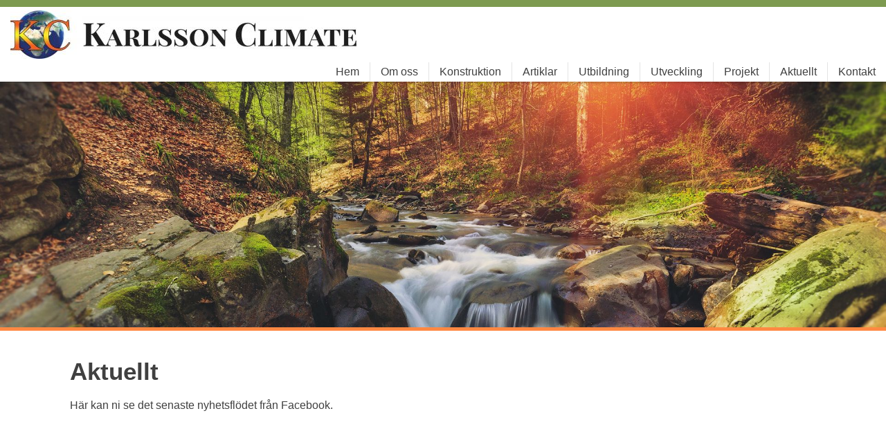

--- FILE ---
content_type: text/html; charset=UTF-8
request_url: http://www.karlssonclimate.se/aktuellt
body_size: 3096
content:

<!DOCTYPE html>
<html lang="sv-SE">
    <head>
        <meta charset="utf-8" />
        <meta name="viewport" content="width=device-width, initial-scale=1.0" />
        <title>Karlsson Climate | Karlsson Climate | Karlsson Climate</title>
        <meta name="description" content="The amazing payoff goes here"/>
<meta name="robots" content="index, follow" />
    <meta property="og:image" content="http://www.karlssonclimate.se/thumbs/200x200b/intendit/graphics/logo.jpg">

        <link rel="stylesheet" href="/extensions/vendor/bolt/boltforms/css/boltforms-custom.css" media="screen">
        <link rel="stylesheet" href="/theme/intendit/css/styles.pkgd.1709130832.css" />	        
    <!-- Global site tag (gtag.js) - Google Analytics -->
        <script async src="https://www.googletagmanager.com/gtag/js?id=G-BX43TMETM7"></script>
        <script>
          window.dataLayer = window.dataLayer || [];
          function gtag(){dataLayer.push(arguments);}
          gtag('js', new Date());

          gtag('config', 'G-BX43TMETM7');
        </script>
    	<link rel="sitemap" type="application/xml" title="Sitemap" href="https://www.karlssonclimate.se/sitemap.xml">
    	
<script>
    (function(i,s,o,g,r,a,m){i['GoogleAnalyticsObject']=r;i[r]=i[r]||function(){
    (i[r].q=i[r].q||[]).push(arguments)},i[r].l=1*new Date();a=s.createElement(o),
    m=s.getElementsByTagName(o)[0];a.async=1;a.src=g;m.parentNode.insertBefore(a,m)
    })(window,document,'script','https://www.google-analytics.com/analytics.js','ga');

    ga('create', 'UA-81341625-13', 'www.karlssonclimate.se');
    ga('send', 'pageview');
</script>
    	<link rel="pingback" href="https://www.karlssonclimate.se/xmlrpc/pingback" />
    	<link rel="canonical" href="https://www.karlssonclimate.se/aktuellt">
    	<link rel="shortcut icon" href="http://www.karlssonclimate.se/theme/intendit/graphics/favicon.ico">
    </head>
    
   
    <body class="   ">

         
     
                <header class="flex shadow">
            <div class="logo align center left">
                <a href="/">
                    <img src="/thumbs/500x500r/theme/intendit/graphics/logo.jpg" alt="Karlsson Climate" title="Karlsson Climate"/>  
                </a>
            </div>

            <nav  class="align center right s-top">
                <ul class="menu"><li class="index-1 first"><a 
           href="/" title=''>
            Hem
        </a></li><li class="index-2"><a 
           href="/Om-oss" title=''>
            Om oss
        </a></li><li class="index-3"><a 
           href="/Konstruktion" title=''>
            Konstruktion
        </a></li><li class="index-4"><a 
           href="/Artiklar-Publikationer" title=''>
            Artiklar
        </a></li><li class="index-5"><a 
           href="/Utbildning" title=''>
            Utbildning
        </a></li><li class="index-6"><a 
           href="/Utveckling" title=''>
            Utveckling
        </a></li><li class="index-7"><a 
           href="/Projekt" title=''>
            Projekt
        </a></li><li class="index-8 active"><a 
           href="/aktuellt" title=''>
            Aktuellt
        </a></li><li class="index-9 last"><a 
           href="/kontakt/Kontakta-oss" title=''>
            Kontakt
        </a></li>

</ul>
                                <div class="hide m-show align center right"><div id="menu-icon"><span class="first"></span><span class="second"></span><span class="third"></span></div></div>
            </nav>
        </header>
                
        <div class="toptext">
             <a href="tel:0730298844"><i class="fa fa-phone round"></i></a>              <a href="mailto:petra.wahlstrom@karlssonclimate.se"><i class="fa fa-envelope round"></i></a>             
            <a target="_blank" href="https://www.facebook.com/KarlssonCllimate/"><i class="fa fa-facebook round"></i></a>                                                   
        </div>
            
                    
        <main class="wrapper  ">
            
            
                            <div class="topbild_wrapper">
                <div class="topbild"  style="background-image:url(/thumbs/1920x800c/theme/intendit/graphics/top.jpg)"  >
                 </div>
            </div>
                         
                
                                
       
            

<section class="sida aktuellt">
    <div class="container flex margin">
         
        
        <div class="twelve">
            <h1>Aktuellt</h1>
            Här kan ni se det senaste nyhetsflödet från Facebook. 
        </div>

 
<div class="twelve flex">
    
             
    
 
      
            </div>

             
    </div> 
</section>      
             
        

                </main>
          
        
                        <aside class="kontaktbanner">
                <div class="container flex margin">
                                        <div class="four m-three s-twelve">
                         <h3>Hör av dig!</h3>

<p>Har ni frågor kring våra tjänster eller vill diskutera ett projekt, varmt välkommen att höra av er till oss genom formuläret här.</p>

<p>Det går också jättebra att ringa eller maila direkt genom uppgifterna nedan.</p>
                    </div>
                                        <div class="eight m-nine s-twelve">
                        
<div class="boltform">
    
    
    
    
        
    
    
    
  
    
    
    <form method="post"  name="kontaktbanner">
            

                                <div class="boltforms-row">
                
                <label for="kontaktbanner_name">Namn</label>
                    
                <input type="text" id="kontaktbanner_name" name="kontaktbanner[name]"    placeholder="Ditt namn..." />
                
            </div>
                                            <div class="boltforms-row">
                
                <label for="kontaktbanner_email">E-post</label>
                    
                <input type="email" id="kontaktbanner_email" name="kontaktbanner[email]"    placeholder="Din e-postadress..." />
                
            </div>
                                            <div class="boltforms-row">
                
                <label for="kontaktbanner_phone">Telefonnummer</label>
                    
                <input type="text" id="kontaktbanner_phone" name="kontaktbanner[phone]"    placeholder="Ditt telefonnr..." />
                
            </div>
                                            <div class="boltforms-row">
                
                <label for="kontaktbanner_message">Meddelande</label>
                    
                <textarea id="kontaktbanner_message" name="kontaktbanner[message]"    placeholder="Ditt meddelande..."></textarea>
                
            </div>
                                                                <div class="boltforms-row boltforms-intenditBoltformsSpecialClass-row">
                
                <label for="kontaktbanner_intenditBoltformsSpecial1">Special field</label>
                    
                <input type="text" id="kontaktbanner_intenditBoltformsSpecial1" name="kontaktbanner[intenditBoltformsSpecial1]"    class="intenditBoltformsSpecialClass" placeholder="Your name here" />
                
            </div>
                                            <div class="boltforms-row boltforms-intenditBoltformsSpecialClass-row">
                
                <label for="kontaktbanner_intenditBoltformsSpecial2">Special field2</label>
                    
                <input type="email" id="kontaktbanner_intenditBoltformsSpecial2" name="kontaktbanner[intenditBoltformsSpecial2]"    class="intenditBoltformsSpecialClass" placeholder="Your email here" />
                
            </div>
                                            <div class="boltforms-row boltforms-intenditBoltformsSpecialClass-row">
                
                <label for="kontaktbanner_intenditBoltformsSpecial3">Special field3</label>
                    
                <input type="text" id="kontaktbanner_intenditBoltformsSpecial3" name="kontaktbanner[intenditBoltformsSpecial3]"    class="intenditBoltformsSpecialClass" placeholder="Your address here" />
                
            </div>
                    
        
        <br>

        <div class="boltforms-row">
            <button type="submit" id="kontaktbanner_submit" name="kontaktbanner[submit]">Skicka</button>
        </div>

    <input type="hidden" id="kontaktbanner__token" name="kontaktbanner[_token]" value="a36b0a0b58f7a96b5183fb762464a377a269e4f4" /></form>

</div>
 
                    </div>
                </div>
            </aside>          
                

 
             <footer>
                <div class="container flex margin">                   
                    
                
                    <div class="four s-twelve">
                        <h3>Karlsson Climate AB </h3>
                                                
 
                                            </div>

                    <div class="four s-twelve">
                                                <h3>Kontakta oss</h3>
                        <p>
                        Telefon: <a content="073-029 88 44" href="tel:0730298844">073-029 88 44</a>                        <br/>                                                E-post: <a content="petra.wahlstrom@karlssonclimate.se" href="mailto:petra.wahlstrom@karlssonclimate.se">petra.wahlstrom@karlssonclimate.se</a>                        </p>
                                            </div>

                                        <div class="four s-twelve">
                        <h3>Följ oss!</h3> 
                        <p>
                        <a target="_blank" href="https://www.facebook.com/KarlssonCllimate/"><i class="fa fa-facebook round"></i></a>&nbsp;&nbsp;&nbsp;                                                                                                     
                        </p>
                    </div>
                                        
                </div> 
            </footer>
        
            <div class="created-by">
                <div class="container">
                    <p class="intenditfooter"><a href="https://www.intendit.se/Ny-hemsida" title="Professionell hemsida" target="_blank">Hemsida</a> & Design av Intendit <a href="https://www.intendit.se" title="Webbyrå Stockholm" target="_blank">Webbyrå</a></p>
                </div>
            </div>
       
            
             
          
    
  
        <script src="/theme/intendit/js/scripts.pkgd.1709130892.js"></script>     
    	<div id="fb-root"></div>
<script>if(!!(document.getElementsByClassName("fb-like").length || document.getElementsByClassName("fb-comments").length || document.getElementsByClassName("fb-page").length)){(function (d, s, id) {
  var js, fjs = d.getElementsByTagName(s)[0];
  if (d.getElementById(id)) return;
  js = d.createElement(s); js.id = id;
  js.src = "//connect.facebook.net/sv_SE/sdk.js#xfbml=1&version=v2.6&appId=696492613734867";
  fjs.parentNode.insertBefore(js, fjs);
}(document, 'script', 'facebook-jssdk'))}</script>
    	        <script>if(!!(document.getElementsByClassName("twitter-share-button").length || document.getElementsByClassName("twitter-follow-button").length || document.getElementsByClassName("twitter-hashtag-button").length || document.getElementsByClassName("twitter-mention-button").length || document.getElementsByClassName("twitter-timeline").length)){
        (function (d, s, id) {
        !function(d,s,id){var js,fjs=d.getElementsByTagName(s)[0],p=/^http:/.test(d.location)?'http':'https';if(!d.getElementById(id)){js=d.createElement(s);js.id=id;js.src=p+'://platform.twitter.com/widgets.js';fjs.parentNode.insertBefore(js,fjs);}}(document, 'script', 'twitter-wjs');
        })()};</script>
    </body>
</html>


--- FILE ---
content_type: text/css
request_url: http://www.karlssonclimate.se/theme/intendit/css/styles.pkgd.1709130832.css
body_size: 19216
content:
/*! normalize.css v3.0.3 | MIT License | github.com/necolas/normalize.css */img,legend{border:0}legend,td,th{padding:0}html{font-family:sans-serif;-ms-text-size-adjust:100%;-webkit-text-size-adjust:100%}body{margin:0}article,aside,details,figcaption,figure,footer,header,hgroup,main,menu,nav,section,summary{display:block}audio,canvas,progress,video{display:inline-block;vertical-align:baseline}audio:not([controls]){display:none;height:0}[hidden],template{display:none}a{background-color:transparent}a:active,a:hover{outline:0}abbr[title]{border-bottom:1px dotted}b,optgroup,strong{font-weight:700}dfn{font-style:italic}h1{font-size:2em;margin:.67em 0}mark{background:#ff0;color:#000}small{font-size:80%}sub,sup{font-size:75%;line-height:0;position:relative;vertical-align:baseline}sup{top:-.5em}sub{bottom:-.25em}svg:not(:root){overflow:hidden}figure{margin:1em 40px}hr{box-sizing:content-box;height:0}pre,textarea{overflow:auto}code,kbd,pre,samp{font-family:monospace,monospace;font-size:1em}button,input,optgroup,select,textarea{color:inherit;font:inherit;margin:0}button{overflow:visible}button,select{text-transform:none}button,html input[type=button],input[type=reset],input[type=submit]{-webkit-appearance:button;cursor:pointer}button[disabled],html input[disabled]{cursor:default}button::-moz-focus-inner,input::-moz-focus-inner{border:0;padding:0}input{line-height:normal}input[type=checkbox],input[type=radio]{box-sizing:border-box;padding:0}input[type=number]::-webkit-inner-spin-button,input[type=number]::-webkit-outer-spin-button{height:auto}input[type=search]{-webkit-appearance:textfield;box-sizing:content-box}input[type=search]::-webkit-search-cancel-button,input[type=search]::-webkit-search-decoration{-webkit-appearance:none}fieldset{border:1px solid silver;margin:0 2px;padding:.35em .625em .75em}table{border-collapse:collapse;border-spacing:0}/*!
 *! Leaflet styling
 */.leaflet-map-pane,.leaflet-tile,.leaflet-marker-icon,.leaflet-marker-shadow,.leaflet-tile-pane,.leaflet-tile-container,.leaflet-overlay-pane,.leaflet-shadow-pane,.leaflet-marker-pane,.leaflet-popup-pane,.leaflet-overlay-pane svg,.leaflet-zoom-box,.leaflet-image-layer,.leaflet-layer{position:absolute;left:0;top:0}.leaflet-container{overflow:hidden;-ms-touch-action:none;touch-action:none}.leaflet-tile,.leaflet-marker-icon,.leaflet-marker-shadow{-webkit-user-select:none;-moz-user-select:none;-ms-user-select:none;user-select:none;-webkit-user-drag:none}.leaflet-marker-icon,.leaflet-marker-shadow{display:block}.leaflet-container img{max-width:none!important}.leaflet-container img.leaflet-image-layer{max-width:15000px!important}.leaflet-tile{-webkit-filter:inherit;filter:inherit;visibility:hidden}.leaflet-tile-loaded{visibility:inherit}.leaflet-zoom-box{width:0;height:0}.leaflet-overlay-pane svg{-moz-user-select:none}.leaflet-tile-pane{z-index:2}.leaflet-objects-pane{z-index:3}.leaflet-overlay-pane{z-index:4}.leaflet-shadow-pane{z-index:5}.leaflet-marker-pane{z-index:6}.leaflet-popup-pane{z-index:7}.leaflet-vml-shape{width:1px;height:1px}.lvml{behavior:url(#default#VML);display:inline-block;position:absolute}.leaflet-control{position:relative;z-index:7;pointer-events:auto}.leaflet-top,.leaflet-bottom{position:absolute;z-index:1000;pointer-events:none}.leaflet-top{top:0}.leaflet-right{right:0}.leaflet-bottom{bottom:0}.leaflet-left{left:0}.leaflet-control{float:left;clear:both}.leaflet-right .leaflet-control{float:right}.leaflet-top .leaflet-control{margin-top:10px}.leaflet-bottom .leaflet-control{margin-bottom:10px}.leaflet-left .leaflet-control{margin-left:10px}.leaflet-right .leaflet-control{margin-right:10px}.leaflet-fade-anim .leaflet-tile,.leaflet-fade-anim .leaflet-popup{opacity:0;transition:opacity .2s linear}.leaflet-fade-anim .leaflet-tile-loaded,.leaflet-fade-anim .leaflet-map-pane .leaflet-popup{opacity:1}.leaflet-zoom-anim .leaflet-zoom-animated{transition:-webkit-transform .25s cubic-bezier(0,0,.25,1);transition:transform .25s cubic-bezier(0,0,.25,1);transition:transform .25s cubic-bezier(0,0,.25,1),-webkit-transform .25s cubic-bezier(0,0,.25,1)}.leaflet-zoom-anim .leaflet-tile,.leaflet-pan-anim .leaflet-tile,.leaflet-touching .leaflet-zoom-animated{transition:none}.leaflet-zoom-anim .leaflet-zoom-hide{visibility:hidden}.leaflet-clickable{cursor:pointer}.leaflet-container{cursor:-webkit-grab;cursor:-moz-grab}.leaflet-popup-pane,.leaflet-control{cursor:auto}.leaflet-dragging .leaflet-container,.leaflet-dragging .leaflet-clickable{cursor:move;cursor:-webkit-grabbing;cursor:-moz-grabbing}.leaflet-container{background:#ddd;outline:0}.leaflet-container a{color:#0078a8}.leaflet-container a.leaflet-active{outline:2px solid orange}.leaflet-zoom-box{border:2px dotted #38f;background:rgba(255,255,255,.5)}.leaflet-container{font:12px/1.5 "Helvetica Neue",Arial,Helvetica,sans-serif}.leaflet-bar{box-shadow:0 1px 5px rgba(0,0,0,.65);border-radius:4px}.leaflet-bar a,.leaflet-bar a:hover{background-color:#fff;border-bottom:1px solid #ccc;width:26px;height:26px;line-height:26px;display:block;text-align:center;text-decoration:none;color:black}.leaflet-bar a,.leaflet-control-layers-toggle{background-position:50% 50%;background-repeat:no-repeat;display:block}.leaflet-bar a:hover{background-color:#f4f4f4}.leaflet-bar a:first-child{border-top-left-radius:4px;border-top-right-radius:4px}.leaflet-bar a:last-child{border-bottom-left-radius:4px;border-bottom-right-radius:4px;border-bottom:none}.leaflet-bar a.leaflet-disabled{cursor:default;background-color:#f4f4f4;color:#bbb}.leaflet-touch .leaflet-bar a{width:30px;height:30px;line-height:30px}.leaflet-control-zoom-in,.leaflet-control-zoom-out{font:bold 18px 'Lucida Console',Monaco,monospace;text-indent:1px}.leaflet-control-zoom-out{font-size:20px}.leaflet-touch .leaflet-control-zoom-in{font-size:22px}.leaflet-touch .leaflet-control-zoom-out{font-size:24px}.leaflet-control-layers{box-shadow:0 1px 5px rgba(0,0,0,.4);background:#fff;border-radius:5px}.leaflet-control-layers-toggle{background-image:url(/cssmodules/images/layers.png);width:36px;height:36px}.leaflet-retina .leaflet-control-layers-toggle{background-image:url(/cssmodules/images/layers-2x.png);background-size:26px 26px}.leaflet-touch .leaflet-control-layers-toggle{width:44px;height:44px}.leaflet-control-layers .leaflet-control-layers-list,.leaflet-control-layers-expanded .leaflet-control-layers-toggle{display:none}.leaflet-control-layers-expanded .leaflet-control-layers-list{display:block;position:relative}.leaflet-control-layers-expanded{padding:6px 10px 6px 6px;color:#333;background:#fff}.leaflet-control-layers-selector{margin-top:2px;position:relative;top:1px}.leaflet-control-layers label{display:block}.leaflet-control-layers-separator{height:0;border-top:1px solid #ddd;margin:5px -10px 5px -6px}.leaflet-container .leaflet-control-attribution{background:#fff;background:rgba(255,255,255,.7);margin:0}.leaflet-control-attribution,.leaflet-control-scale-line{padding:0 5px;color:#333}.leaflet-control-attribution a{text-decoration:none}.leaflet-control-attribution a:hover{text-decoration:underline}.leaflet-container .leaflet-control-attribution,.leaflet-container .leaflet-control-scale{font-size:11px}.leaflet-left .leaflet-control-scale{margin-left:5px}.leaflet-bottom .leaflet-control-scale{margin-bottom:5px}.leaflet-control-scale-line{border:2px solid #777;border-top:none;line-height:1.1;padding:2px 5px 1px;font-size:11px;white-space:nowrap;overflow:hidden;box-sizing:content-box;background:#fff;background:rgba(255,255,255,.5)}.leaflet-control-scale-line:not(:first-child){border-top:2px solid #777;border-bottom:none;margin-top:-2px}.leaflet-control-scale-line:not(:first-child):not(:last-child){border-bottom:2px solid #777}.leaflet-touch .leaflet-control-attribution,.leaflet-touch .leaflet-control-layers,.leaflet-touch .leaflet-bar{box-shadow:none}.leaflet-touch .leaflet-control-layers,.leaflet-touch .leaflet-bar{border:2px solid rgba(0,0,0,.2);background-clip:padding-box}.leaflet-popup{position:absolute;text-align:center}.leaflet-popup-content-wrapper{padding:1px;text-align:left;border-radius:12px}.leaflet-popup-content{margin:13px 19px;line-height:1.4}.leaflet-popup-content p{margin:18px 0}.leaflet-popup-tip-container{margin:0 auto;width:40px;height:20px;position:relative;overflow:hidden}.leaflet-popup-tip{width:17px;height:17px;padding:1px;margin:-10px auto 0;-webkit-transform:rotate(45deg);transform:rotate(45deg)}.leaflet-popup-content-wrapper,.leaflet-popup-tip{background:white;box-shadow:0 3px 14px rgba(0,0,0,.4)}.leaflet-container a.leaflet-popup-close-button{position:absolute;top:0;right:0;padding:4px 4px 0 0;text-align:center;width:18px;height:14px;font:16px/14px Tahoma,Verdana,sans-serif;color:#c3c3c3;text-decoration:none;font-weight:700;background:transparent}.leaflet-container a.leaflet-popup-close-button:hover{color:#999}.leaflet-popup-scrolled{overflow:auto;border-bottom:1px solid #ddd;border-top:1px solid #ddd}.leaflet-oldie .leaflet-popup-content-wrapper{zoom:1}.leaflet-oldie .leaflet-popup-tip{width:24px;margin:0 auto;-ms-filter:"progid:DXImageTransform.Microsoft.Matrix(M11=0.70710678,M12=0.70710678,M21=-0.70710678,M22=0.70710678)";filter:progid:DXImageTransform.Microsoft.Matrix(M11=0.70710678,M12=0.70710678,M21=-0.70710678,M22=0.70710678)}.leaflet-oldie .leaflet-popup-tip-container{margin-top:-1px}.leaflet-oldie .leaflet-control-zoom,.leaflet-oldie .leaflet-control-layers,.leaflet-oldie .leaflet-popup-content-wrapper,.leaflet-oldie .leaflet-popup-tip{border:1px solid #999}.leaflet-div-icon{background:#fff;border:1px solid #666}/*!
 *! General styling
 */*,::after,::before{box-sizing:border-box}label{display:block}a{color:inherit;text-decoration:underline}blockquote,ol,p,pre,table,ul{margin-top:1.5625rem;margin-bottom:1.5625rem}hr{height:0;border:1px solid}ol ol,ol ul,ul ol,ul ul{margin-top:0;margin-bottom:0}b,code,em,small,strong{line-height:1}sub,sup{position:relative;top:-.4em}sub{bottom:-.25em;top:.4em}th{font-weight:600}td,th{border-bottom:.1em solid;padding:1em}thead th{border-bottom-width:.2em;padding-bottom:.5em;text-align:left}table{border-collapse:collapse;border-spacing:0;max-width:100%;overflow-x:auto}fieldset{border:none;min-width:0}button,input,select,textarea{display:block;padding:.5em}label{margin-bottom:1em}.button,button,input[type=reset],input[type=submit]{text-decoration:none;border-radius:.2em;cursor:pointer;display:inline-block;margin:1em;padding:.5em 1em;text-align:center;outline:0;border:2px solid;background:0 0}button[disabled],input[type=reset][disabled],input[type=submit][disabled]{background:#e6e6e6;color:#b3b3b3}button[type=submit],input[type=submit]{background:#367ac3;color:#fff}button[type=submit]:hover,input[type=submit]:hover{background:#255587;color:#bfbfbf}input[type=color],input[type=date],input[type=datetime-local],input[type=datetime],input[type=email],input[type=file],input[type=month],input[type=number],input[type=password],input[type=phone],input[type=range],input[type=search],input[type=tel],input[type=text],input[type=time],input[type=url],select,textarea{border:1px solid #ccc;margin-bottom:1em;padding:.3em .5em;border-radius:.2em;max-width:100%}input[type=checkbox],input[type=radio]{display:inline-block;line-height:2em;margin-right:.5em;margin-top:.5em}.boltform label.required:after{content:" *";color:red;font-weight:700}.boltform label.required:after{content:" *";color:red;font-weight:700}.boltform p.boltform-error{padding:.5em 1em;margin-bottom:1em;border-radius:.2em;color:#fff;background-color:rgba(255,0,0,.8)}.boltform-message{margin-bottom:1em}.boltforms-row ul{list-style-type:none;margin:0 0 0 .5em;padding:0;font-size:.85em}.boltforms-row ul li:before{content:"! ";color:red;font-weight:700}.responsive-video{padding-top:25px;position:relative;padding-bottom:56.25%;height:0;margin:0 0 1em}.responsive-video iframe{width:100%;position:absolute;top:0;left:0;height:100%;max-width:100%}.container{max-width:1100px;margin:0 auto}/*! Flex Grid */.hide{display:none}.block,.show{display:block}.inline{display:inline}.inline-block{display:inline-block}.align,.flex{display:-webkit-flex;display:-ms-flexbox;display:flex}.flex>*{max-width:100%;box-sizing:content-box;-webkit-flex-grow:1;-ms-flex-positive:1;flex-grow:1;-webkit-flex-shrink:1;-ms-flex-negative:1;flex-shrink:1;-webkit-flex-basis:auto;-ms-flex-preferred-size:auto;flex-basis:auto;margin:0}.flex{-webkit-flex-wrap:wrap;-ms-flex-wrap:wrap;flex-wrap:wrap;-webkit-flex-direction:row;-ms-flex-direction:row;flex-direction:row}.padding>*{padding:2em 2%}.margin>*{margin:0 1% 2em}.no-grow{-webkit-flex-grow:0;-ms-flex-positive:0;flex-grow:0}.no-shrink{-webkit-flex-shrink:0;-ms-flex-negative:0;flex-shrink:0}.col{-webkit-flex-direction:column;-ms-flex-direction:column;flex-direction:column}.center{-webkit-justify-content:center;-ms-flex-pack:center;justify-content:center;-webkit-align-items:center;-ms-flex-align:center;align-items:center;-webkit-flex-direction:column;-ms-flex-direction:column;flex-direction:column}.bottom,.top,.left,.right,.space-around,.space-between{-webkit-flex-direction:row;-ms-flex-direction:row;flex-direction:row}.right{-webkit-justify-content:flex-end;-ms-flex-pack:end;justify-content:flex-end}.left{-webkit-justify-content:flex-start;-ms-flex-pack:start;justify-content:flex-start}.top{-webkit-align-items:flex-start;-ms-flex-align:start;align-items:flex-start}.bottom{-webkit-align-items:flex-end;-ms-flex-align:end;align-items:flex-end}.space-around{-webkit-justify-content:space-around;-ms-flex-pack:distribute;justify-content:space-around}.space-between{-webkit-justify-content:space-between;-ms-flex-pack:justify;justify-content:space-between}.one{-webkit-flex-basis:8.333333333%;-ms-flex-preferred-size:8.333333333%;flex-basis:8.333333333%}.two{-webkit-flex-basis:16.666666667%;-ms-flex-preferred-size:16.666666667%;flex-basis:16.666666667%}.fifth{-webkit-flex-basis:20%;-ms-flex-preferred-size:20%;flex-basis:20%}.three{-webkit-flex-basis:25%;-ms-flex-preferred-size:25%;flex-basis:25%}.four{-webkit-flex-basis:33.333333333%;-ms-flex-preferred-size:33.333333333%;flex-basis:33.333333333%}.five{-webkit-flex-basis:41.666666667%;-ms-flex-preferred-size:41.666666667%;flex-basis:41.666666667%}.six{-webkit-flex-basis:50%;-ms-flex-preferred-size:50%;flex-basis:50%}.seven{-webkit-flex-basis:58.333333333%;-ms-flex-preferred-size:58.333333333%;flex-basis:58.333333333%}.eight{-webkit-flex-basis:66.666666667%;-ms-flex-preferred-size:66.666666667%;flex-basis:66.666666667%}.nine{-webkit-flex-basis:75%;-ms-flex-preferred-size:75%;flex-basis:75%}.ten{-webkit-flex-basis:83.333333333%;-ms-flex-preferred-size:83.333333333%;flex-basis:83.333333333%}.eleven{-webkit-flex-basis:91.666666667%;-ms-flex-preferred-size:91.666666667%;flex-basis:91.666666667%}.twelve{-webkit-flex-basis:100%;-ms-flex-preferred-size:100%;flex-basis:100%}.margin>.one{-webkit-flex-basis:6.33333%;-ms-flex-preferred-size:6.33333%;flex-basis:6.33333%}.margin>.two{-webkit-flex-basis:14.66667%;-ms-flex-preferred-size:14.66667%;flex-basis:14.66667%}.margin>.fifth{-webkit-flex-basis:18%;-ms-flex-preferred-size:18%;flex-basis:18%}.margin>.three{-webkit-flex-basis:23%;-ms-flex-preferred-size:23%;flex-basis:23%}.margin>.four{-webkit-flex-basis:31.33333%;-ms-flex-preferred-size:31.33333%;flex-basis:31.33333%}.margin>.five{-webkit-flex-basis:39.66667%;-ms-flex-preferred-size:39.66667%;flex-basis:39.66667%}.margin>.six{-webkit-flex-basis:48%;-ms-flex-preferred-size:48%;flex-basis:48%}.margin>.seven{-webkit-flex-basis:56.33333%;-ms-flex-preferred-size:56.33333%;flex-basis:56.33333%}.margin>.eight{-webkit-flex-basis:64.66667%;-ms-flex-preferred-size:64.66667%;flex-basis:64.66667%}.margin>.nine{-webkit-flex-basis:73%;-ms-flex-preferred-size:73%;flex-basis:73%}.margin>.ten{-webkit-flex-basis:81.33333%;-ms-flex-preferred-size:81.33333%;flex-basis:81.33333%}.margin>.eleven{-webkit-flex-basis:89.66667%;-ms-flex-preferred-size:89.66667%;flex-basis:89.66667%}.margin>.twelve{-webkit-flex-basis:98%;-ms-flex-preferred-size:98%;flex-basis:98%}.padding>.one{-webkit-flex-basis:4.33333%;-ms-flex-preferred-size:4.33333%;flex-basis:4.33333%}.padding>.two{-webkit-flex-basis:12.66667%;-ms-flex-preferred-size:12.66667%;flex-basis:12.66667%}.padding>.fifth{-webkit-flex-basis:18%;-ms-flex-preferred-size:18%;flex-basis:18%}.padding>.three{-webkit-flex-basis:21%;-ms-flex-preferred-size:21%;flex-basis:21%}.padding>.four{-webkit-flex-basis:29.33333%;-ms-flex-preferred-size:29.33333%;flex-basis:29.33333%}.padding>.five{-webkit-flex-basis:37.66667%;-ms-flex-preferred-size:37.66667%;flex-basis:37.66667%}.padding>.six{-webkit-flex-basis:46%;-ms-flex-preferred-size:46%;flex-basis:46%}.padding>.seven{-webkit-flex-basis:54.33333%;-ms-flex-preferred-size:54.33333%;flex-basis:54.33333%}.padding>.eight{-webkit-flex-basis:62.66667%;-ms-flex-preferred-size:62.66667%;flex-basis:62.66667%}.padding>.nine{-webkit-flex-basis:71%;-ms-flex-preferred-size:71%;flex-basis:71%}.padding>.ten{-webkit-flex-basis:79.33333%;-ms-flex-preferred-size:79.33333%;flex-basis:79.33333%}.padding>.eleven{-webkit-flex-basis:87.66667%;-ms-flex-preferred-size:87.66667%;flex-basis:87.66667%}.padding>.twelve{-webkit-flex-basis:96%;-ms-flex-preferred-size:96%;flex-basis:96%}.margin.padding>.one{-webkit-flex-basis:2.33333%;-ms-flex-preferred-size:2.33333%;flex-basis:2.33333%}.margin.padding>.two{-webkit-flex-basis:10.66667%;-ms-flex-preferred-size:10.66667%;flex-basis:10.66667%}.margin.padding>.fifth{-webkit-flex-basis:14%;-ms-flex-preferred-size:14%;flex-basis:14%}.margin.padding>.three{-webkit-flex-basis:19%;-ms-flex-preferred-size:19%;flex-basis:19%}.margin.padding>.four{-webkit-flex-basis:27.33333%;-ms-flex-preferred-size:27.33333%;flex-basis:27.33333%}.margin.padding>.five{-webkit-flex-basis:35.66667%;-ms-flex-preferred-size:35.66667%;flex-basis:35.66667%}.margin.padding>.six{-webkit-flex-basis:44%;-ms-flex-preferred-size:44%;flex-basis:44%}.margin.padding>.seven{-webkit-flex-basis:52.33333%;-ms-flex-preferred-size:52.33333%;flex-basis:52.33333%}.margin.padding>.eight{-webkit-flex-basis:60.66667%;-ms-flex-preferred-size:60.66667%;flex-basis:60.66667%}.margin.padding>.nine{-webkit-flex-basis:69%;-ms-flex-preferred-size:69%;flex-basis:69%}.margin.padding>.ten{-webkit-flex-basis:77.33333%;-ms-flex-preferred-size:77.33333%;flex-basis:77.33333%}.margin.padding>.eleven{-webkit-flex-basis:85.66667%;-ms-flex-preferred-size:85.66667%;flex-basis:85.66667%}.margin.padding>.twelve{-webkit-flex-basis:94%;-ms-flex-preferred-size:94%;flex-basis:94%}.slick-slider{position:relative;display:block;box-sizing:border-box;-webkit-user-select:none;-moz-user-select:none;-ms-user-select:none;user-select:none;-webkit-touch-callout:none;-khtml-user-select:none;-ms-touch-action:pan-y;touch-action:pan-y;-webkit-tap-highlight-color:transparent}.slick-list{position:relative;display:block;overflow:hidden;margin:0;padding:0}.slick-list:focus{outline:none}.slick-list.dragging{cursor:pointer;cursor:hand}.slick-slider .slick-track,.slick-slider .slick-list{-webkit-transform:translate3d(0,0,0);transform:translate3d(0,0,0)}.slick-track{position:relative;top:0;left:0;display:block}.slick-track:before,.slick-track:after{display:table;content:''}.slick-track:after{clear:both}.slick-loading .slick-track{visibility:hidden}.slick-slide{display:none;float:left;height:100%;min-height:1px}[dir=rtl] .slick-slide{float:right}.slick-slide img{display:block}.slick-slide.slick-loading img{display:none}.slick-slide.dragging img{pointer-events:none}.slick-initialized .slick-slide{display:block}.slick-loading .slick-slide{visibility:hidden}.slick-vertical .slick-slide{display:block;height:auto;border:1px solid transparent}.slick-arrow.slick-hidden{display:none}@charset 'UTF-8';@font-face{font-family:slick;src:url(/cssmodules/fonts/slick.eot);src:url(/cssmodules/fonts/slick.eot?#iefix) format('embedded-opentype'),url(/cssmodules/fonts/slick.woff) format('woff'),url(/css/fonts/slick.ttf) format('truetype'),url(/cssmodules/fonts/slick.svg#slick) format('svg')}.slick-prev,.slick-next{font-size:0;line-height:0;position:absolute;top:50%;display:block;width:20px;height:20px;padding:0;margin-top:-10px;-webkit-transform:translate(0,-50%);transform:translate(0,-50%);cursor:pointer;color:transparent;border:none;outline:none;background:transparent}.slick-prev:hover,.slick-prev:focus,.slick-next:hover,.slick-next:focus{color:transparent;outline:none;background:transparent}.slick-prev:hover:before,.slick-prev:focus:before,.slick-next:hover:before,.slick-next:focus:before{opacity:1}.slick-prev.slick-disabled:before,.slick-next.slick-disabled:before{opacity:.25}.slick-prev:before,.slick-next:before{font-family:slick;font-size:20px;line-height:1;opacity:.75;color:white;-webkit-font-smoothing:antialiased;-moz-osx-font-smoothing:grayscale}.slick-prev{left:-25px}[dir=rtl] .slick-prev{right:-25px;left:auto}.slick-prev:before{content:'←'}[dir=rtl] .slick-prev:before{content:'→'}.slick-next{right:-25px}[dir=rtl] .slick-next{right:auto;left:-25px}.slick-next:before{content:'→'}[dir=rtl] .slick-next:before{content:'←'}.slick-slider{margin-bottom:30px}.slick-dots{position:absolute;bottom:-45px;display:block;width:100%;padding:0;list-style:none;text-align:center}.slick-dots li{position:relative;display:inline-block;width:20px;height:20px;margin:0 5px;padding:0;cursor:pointer}.slick-dots li button{font-size:0;line-height:0;display:block;width:20px;height:20px;padding:5px;cursor:pointer;color:transparent;border:0;outline:none;background:transparent}.slick-dots li button:hover,.slick-dots li button:focus{outline:none}.slick-dots li button:hover:before,.slick-dots li button:focus:before{opacity:1}.slick-dots li button:before{font-family:slick;font-size:6px;line-height:20px;position:absolute;top:0;left:0;width:20px;height:20px;content:'•';text-align:center;opacity:.25;color:black;-webkit-font-smoothing:antialiased;-moz-osx-font-smoothing:grayscale}.slick-dots li.slick-active button:before{opacity:.75;color:black}/*! Menu styling */.logo,.logo a,.logo a:hover,.menu li a,.menu li a:hover{color:inherit;text-decoration:none}header{position:relative}header .menu{top:100%}body.fixed{border-top:80pxsolid}body.fixed header{position:fixed;top:0;left:0;right:0;min-height:80px}.menu li,.menu ul,.menu.menu{margin:0;padding:0;color:inherit;background:inherit}.menu li:hover ul{display:inline;margin-left:-1.5em}.menu li ul{display:none}.menu li li{float:none}.menu li li a{float:none;color:inherit;display:block;padding:.5em}.menu li,.menu li a{display:inline-block}.menu li{margin:0 1em;list-style:none}.menu .dropdown{background:inherit;position:relative}.menu .dropdown ul{white-space:normal;position:absolute;top:100%;left:0;background:inherit;border-bottom:3px solid;padding:20px 0}.menu .dropdown li{white-space:nowrap}.menu .dropdown li a{min-width:200px}#menu-icon,.menu-icon-wrapper{display:none}#menu-icon span{border:2px solid;width:30px;margin-bottom:5px;display:block;transition:all .1s}/*!
 *  Font Awesome 4.6.1 by @davegandy - http://fontawesome.io - @fontawesome
 *  License - http://fontawesome.io/license (Font: SIL OFL 1.1, CSS: MIT License)
 */@font-face{font-family:FontAwesome;src:url(/cssmodules/fonts/fontawesome-webfont.eot);src:url(/cssmodules/fonts/fontawesome-webfont.eot?#iefix&v=4.6.1) format('embedded-opentype'),url(/cssmodules/fonts/fontawesome-webfont.woff2) format('woff2'),url(/cssmodules/fonts/fontawesome-webfont.woff) format('woff'),url(/cssmodules/fonts/fontawesome-webfont.ttf) format('truetype'),url(/cssmodules/fonts/fontawesome-webfont.svg#fontawesomeregular) format('svg')}.fa{display:inline-block;font:normal normal normal 14px/1 FontAwesome;font-size:inherit;text-rendering:auto;-webkit-font-smoothing:antialiased;-moz-osx-font-smoothing:grayscale}.fa-lg{font-size:1.33333333em;line-height:.75em;vertical-align:-15%}.fa-2x{font-size:2em}.fa-3x{font-size:3em}.fa-4x{font-size:4em}.fa-5x{font-size:5em}.fa-fw{width:1.28571429em;text-align:center}.fa-ul{padding-left:0;margin-left:2.14285714em;list-style-type:none}.fa-ul>li{position:relative}.fa-li{position:absolute;left:-2.14285714em;width:2.14285714em;top:.14285714em;text-align:center}.fa-li.fa-lg{left:-1.85714286em}.fa-border{padding:.2em .25em .15em;border:solid .08em #eee;border-radius:.1em}.fa-pull-left{float:left}.fa-pull-right{float:right}.fa.fa-pull-left{margin-right:.3em}.fa.fa-pull-right{margin-left:.3em}.pull-right{float:right}.pull-left{float:left}.fa.pull-left{margin-right:.3em}.fa.pull-right{margin-left:.3em}.fa-spin{-webkit-animation:fa-spin 2s infinite linear;animation:fa-spin 2s infinite linear}.fa-pulse{-webkit-animation:fa-spin 1s infinite steps(8);animation:fa-spin 1s infinite steps(8)}@-webkit-keyframes fa-spin{0%{-webkit-transform:rotate(0deg);transform:rotate(0deg)}100%{-webkit-transform:rotate(359deg);transform:rotate(359deg)}}@keyframes fa-spin{0%{-webkit-transform:rotate(0deg);transform:rotate(0deg)}100%{-webkit-transform:rotate(359deg);transform:rotate(359deg)}}.fa-rotate-90{-ms-filter:"progid:DXImageTransform.Microsoft.BasicImage(rotation=1)";-webkit-transform:rotate(90deg);transform:rotate(90deg)}.fa-rotate-180{-ms-filter:"progid:DXImageTransform.Microsoft.BasicImage(rotation=2)";-webkit-transform:rotate(180deg);transform:rotate(180deg)}.fa-rotate-270{-ms-filter:"progid:DXImageTransform.Microsoft.BasicImage(rotation=3)";-webkit-transform:rotate(270deg);transform:rotate(270deg)}.fa-flip-horizontal{-ms-filter:"progid:DXImageTransform.Microsoft.BasicImage(rotation=0,mirror=1)";-webkit-transform:scale(-1,1);transform:scale(-1,1)}.fa-flip-vertical{-ms-filter:"progid:DXImageTransform.Microsoft.BasicImage(rotation=2,mirror=1)";-webkit-transform:scale(1,-1);transform:scale(1,-1)}:root .fa-rotate-90,:root .fa-rotate-180,:root .fa-rotate-270,:root .fa-flip-horizontal,:root .fa-flip-vertical{-webkit-filter:none;filter:none}.fa-stack{position:relative;display:inline-block;width:2em;height:2em;line-height:2em;vertical-align:middle}.fa-stack-1x,.fa-stack-2x{position:absolute;left:0;width:100%;text-align:center}.fa-stack-1x{line-height:inherit}.fa-stack-2x{font-size:2em}.fa-inverse{color:#fff}.fa-glass:before{content:"\f000"}.fa-music:before{content:"\f001"}.fa-search:before{content:"\f002"}.fa-envelope-o:before{content:"\f003"}.fa-heart:before{content:"\f004"}.fa-star:before{content:"\f005"}.fa-star-o:before{content:"\f006"}.fa-user:before{content:"\f007"}.fa-film:before{content:"\f008"}.fa-th-large:before{content:"\f009"}.fa-th:before{content:"\f00a"}.fa-th-list:before{content:"\f00b"}.fa-check:before{content:"\f00c"}.fa-remove:before,.fa-close:before,.fa-times:before{content:"\f00d"}.fa-search-plus:before{content:"\f00e"}.fa-search-minus:before{content:"\f010"}.fa-power-off:before{content:"\f011"}.fa-signal:before{content:"\f012"}.fa-gear:before,.fa-cog:before{content:"\f013"}.fa-trash-o:before{content:"\f014"}.fa-home:before{content:"\f015"}.fa-file-o:before{content:"\f016"}.fa-clock-o:before{content:"\f017"}.fa-road:before{content:"\f018"}.fa-download:before{content:"\f019"}.fa-arrow-circle-o-down:before{content:"\f01a"}.fa-arrow-circle-o-up:before{content:"\f01b"}.fa-inbox:before{content:"\f01c"}.fa-play-circle-o:before{content:"\f01d"}.fa-rotate-right:before,.fa-repeat:before{content:"\f01e"}.fa-refresh:before{content:"\f021"}.fa-list-alt:before{content:"\f022"}.fa-lock:before{content:"\f023"}.fa-flag:before{content:"\f024"}.fa-headphones:before{content:"\f025"}.fa-volume-off:before{content:"\f026"}.fa-volume-down:before{content:"\f027"}.fa-volume-up:before{content:"\f028"}.fa-qrcode:before{content:"\f029"}.fa-barcode:before{content:"\f02a"}.fa-tag:before{content:"\f02b"}.fa-tags:before{content:"\f02c"}.fa-book:before{content:"\f02d"}.fa-bookmark:before{content:"\f02e"}.fa-print:before{content:"\f02f"}.fa-camera:before{content:"\f030"}.fa-font:before{content:"\f031"}.fa-bold:before{content:"\f032"}.fa-italic:before{content:"\f033"}.fa-text-height:before{content:"\f034"}.fa-text-width:before{content:"\f035"}.fa-align-left:before{content:"\f036"}.fa-align-center:before{content:"\f037"}.fa-align-right:before{content:"\f038"}.fa-align-justify:before{content:"\f039"}.fa-list:before{content:"\f03a"}.fa-dedent:before,.fa-outdent:before{content:"\f03b"}.fa-indent:before{content:"\f03c"}.fa-video-camera:before{content:"\f03d"}.fa-photo:before,.fa-image:before,.fa-picture-o:before{content:"\f03e"}.fa-pencil:before{content:"\f040"}.fa-map-marker:before{content:"\f041"}.fa-adjust:before{content:"\f042"}.fa-tint:before{content:"\f043"}.fa-edit:before,.fa-pencil-square-o:before{content:"\f044"}.fa-share-square-o:before{content:"\f045"}.fa-check-square-o:before{content:"\f046"}.fa-arrows:before{content:"\f047"}.fa-step-backward:before{content:"\f048"}.fa-fast-backward:before{content:"\f049"}.fa-backward:before{content:"\f04a"}.fa-play:before{content:"\f04b"}.fa-pause:before{content:"\f04c"}.fa-stop:before{content:"\f04d"}.fa-forward:before{content:"\f04e"}.fa-fast-forward:before{content:"\f050"}.fa-step-forward:before{content:"\f051"}.fa-eject:before{content:"\f052"}.fa-chevron-left:before{content:"\f053"}.fa-chevron-right:before{content:"\f054"}.fa-plus-circle:before{content:"\f055"}.fa-minus-circle:before{content:"\f056"}.fa-times-circle:before{content:"\f057"}.fa-check-circle:before{content:"\f058"}.fa-question-circle:before{content:"\f059"}.fa-info-circle:before{content:"\f05a"}.fa-crosshairs:before{content:"\f05b"}.fa-times-circle-o:before{content:"\f05c"}.fa-check-circle-o:before{content:"\f05d"}.fa-ban:before{content:"\f05e"}.fa-arrow-left:before{content:"\f060"}.fa-arrow-right:before{content:"\f061"}.fa-arrow-up:before{content:"\f062"}.fa-arrow-down:before{content:"\f063"}.fa-mail-forward:before,.fa-share:before{content:"\f064"}.fa-expand:before{content:"\f065"}.fa-compress:before{content:"\f066"}.fa-plus:before{content:"\f067"}.fa-minus:before{content:"\f068"}.fa-asterisk:before{content:"\f069"}.fa-exclamation-circle:before{content:"\f06a"}.fa-gift:before{content:"\f06b"}.fa-leaf:before{content:"\f06c"}.fa-fire:before{content:"\f06d"}.fa-eye:before{content:"\f06e"}.fa-eye-slash:before{content:"\f070"}.fa-warning:before,.fa-exclamation-triangle:before{content:"\f071"}.fa-plane:before{content:"\f072"}.fa-calendar:before{content:"\f073"}.fa-random:before{content:"\f074"}.fa-comment:before{content:"\f075"}.fa-magnet:before{content:"\f076"}.fa-chevron-up:before{content:"\f077"}.fa-chevron-down:before{content:"\f078"}.fa-retweet:before{content:"\f079"}.fa-shopping-cart:before{content:"\f07a"}.fa-folder:before{content:"\f07b"}.fa-folder-open:before{content:"\f07c"}.fa-arrows-v:before{content:"\f07d"}.fa-arrows-h:before{content:"\f07e"}.fa-bar-chart-o:before,.fa-bar-chart:before{content:"\f080"}.fa-twitter-square:before{content:"\f081"}.fa-facebook-square:before{content:"\f082"}.fa-camera-retro:before{content:"\f083"}.fa-key:before{content:"\f084"}.fa-gears:before,.fa-cogs:before{content:"\f085"}.fa-comments:before{content:"\f086"}.fa-thumbs-o-up:before{content:"\f087"}.fa-thumbs-o-down:before{content:"\f088"}.fa-star-half:before{content:"\f089"}.fa-heart-o:before{content:"\f08a"}.fa-sign-out:before{content:"\f08b"}.fa-linkedin-square:before{content:"\f08c"}.fa-thumb-tack:before{content:"\f08d"}.fa-external-link:before{content:"\f08e"}.fa-sign-in:before{content:"\f090"}.fa-trophy:before{content:"\f091"}.fa-github-square:before{content:"\f092"}.fa-upload:before{content:"\f093"}.fa-lemon-o:before{content:"\f094"}.fa-phone:before{content:"\f095"}.fa-square-o:before{content:"\f096"}.fa-bookmark-o:before{content:"\f097"}.fa-phone-square:before{content:"\f098"}.fa-twitter:before{content:"\f099"}.fa-facebook-f:before,.fa-facebook:before{content:"\f09a"}.fa-github:before{content:"\f09b"}.fa-unlock:before{content:"\f09c"}.fa-credit-card:before{content:"\f09d"}.fa-feed:before,.fa-rss:before{content:"\f09e"}.fa-hdd-o:before{content:"\f0a0"}.fa-bullhorn:before{content:"\f0a1"}.fa-bell:before{content:"\f0f3"}.fa-certificate:before{content:"\f0a3"}.fa-hand-o-right:before{content:"\f0a4"}.fa-hand-o-left:before{content:"\f0a5"}.fa-hand-o-up:before{content:"\f0a6"}.fa-hand-o-down:before{content:"\f0a7"}.fa-arrow-circle-left:before{content:"\f0a8"}.fa-arrow-circle-right:before{content:"\f0a9"}.fa-arrow-circle-up:before{content:"\f0aa"}.fa-arrow-circle-down:before{content:"\f0ab"}.fa-globe:before{content:"\f0ac"}.fa-wrench:before{content:"\f0ad"}.fa-tasks:before{content:"\f0ae"}.fa-filter:before{content:"\f0b0"}.fa-briefcase:before{content:"\f0b1"}.fa-arrows-alt:before{content:"\f0b2"}.fa-group:before,.fa-users:before{content:"\f0c0"}.fa-chain:before,.fa-link:before{content:"\f0c1"}.fa-cloud:before{content:"\f0c2"}.fa-flask:before{content:"\f0c3"}.fa-cut:before,.fa-scissors:before{content:"\f0c4"}.fa-copy:before,.fa-files-o:before{content:"\f0c5"}.fa-paperclip:before{content:"\f0c6"}.fa-save:before,.fa-floppy-o:before{content:"\f0c7"}.fa-square:before{content:"\f0c8"}.fa-navicon:before,.fa-reorder:before,.fa-bars:before{content:"\f0c9"}.fa-list-ul:before{content:"\f0ca"}.fa-list-ol:before{content:"\f0cb"}.fa-strikethrough:before{content:"\f0cc"}.fa-underline:before{content:"\f0cd"}.fa-table:before{content:"\f0ce"}.fa-magic:before{content:"\f0d0"}.fa-truck:before{content:"\f0d1"}.fa-pinterest:before{content:"\f0d2"}.fa-pinterest-square:before{content:"\f0d3"}.fa-google-plus-square:before{content:"\f0d4"}.fa-google-plus:before{content:"\f0d5"}.fa-money:before{content:"\f0d6"}.fa-caret-down:before{content:"\f0d7"}.fa-caret-up:before{content:"\f0d8"}.fa-caret-left:before{content:"\f0d9"}.fa-caret-right:before{content:"\f0da"}.fa-columns:before{content:"\f0db"}.fa-unsorted:before,.fa-sort:before{content:"\f0dc"}.fa-sort-down:before,.fa-sort-desc:before{content:"\f0dd"}.fa-sort-up:before,.fa-sort-asc:before{content:"\f0de"}.fa-envelope:before{content:"\f0e0"}.fa-linkedin:before{content:"\f0e1"}.fa-rotate-left:before,.fa-undo:before{content:"\f0e2"}.fa-legal:before,.fa-gavel:before{content:"\f0e3"}.fa-dashboard:before,.fa-tachometer:before{content:"\f0e4"}.fa-comment-o:before{content:"\f0e5"}.fa-comments-o:before{content:"\f0e6"}.fa-flash:before,.fa-bolt:before{content:"\f0e7"}.fa-sitemap:before{content:"\f0e8"}.fa-umbrella:before{content:"\f0e9"}.fa-paste:before,.fa-clipboard:before{content:"\f0ea"}.fa-lightbulb-o:before{content:"\f0eb"}.fa-exchange:before{content:"\f0ec"}.fa-cloud-download:before{content:"\f0ed"}.fa-cloud-upload:before{content:"\f0ee"}.fa-user-md:before{content:"\f0f0"}.fa-stethoscope:before{content:"\f0f1"}.fa-suitcase:before{content:"\f0f2"}.fa-bell-o:before{content:"\f0a2"}.fa-coffee:before{content:"\f0f4"}.fa-cutlery:before{content:"\f0f5"}.fa-file-text-o:before{content:"\f0f6"}.fa-building-o:before{content:"\f0f7"}.fa-hospital-o:before{content:"\f0f8"}.fa-ambulance:before{content:"\f0f9"}.fa-medkit:before{content:"\f0fa"}.fa-fighter-jet:before{content:"\f0fb"}.fa-beer:before{content:"\f0fc"}.fa-h-square:before{content:"\f0fd"}.fa-plus-square:before{content:"\f0fe"}.fa-angle-double-left:before{content:"\f100"}.fa-angle-double-right:before{content:"\f101"}.fa-angle-double-up:before{content:"\f102"}.fa-angle-double-down:before{content:"\f103"}.fa-angle-left:before{content:"\f104"}.fa-angle-right:before{content:"\f105"}.fa-angle-up:before{content:"\f106"}.fa-angle-down:before{content:"\f107"}.fa-desktop:before{content:"\f108"}.fa-laptop:before{content:"\f109"}.fa-tablet:before{content:"\f10a"}.fa-mobile-phone:before,.fa-mobile:before{content:"\f10b"}.fa-circle-o:before{content:"\f10c"}.fa-quote-left:before{content:"\f10d"}.fa-quote-right:before{content:"\f10e"}.fa-spinner:before{content:"\f110"}.fa-circle:before{content:"\f111"}.fa-mail-reply:before,.fa-reply:before{content:"\f112"}.fa-github-alt:before{content:"\f113"}.fa-folder-o:before{content:"\f114"}.fa-folder-open-o:before{content:"\f115"}.fa-smile-o:before{content:"\f118"}.fa-frown-o:before{content:"\f119"}.fa-meh-o:before{content:"\f11a"}.fa-gamepad:before{content:"\f11b"}.fa-keyboard-o:before{content:"\f11c"}.fa-flag-o:before{content:"\f11d"}.fa-flag-checkered:before{content:"\f11e"}.fa-terminal:before{content:"\f120"}.fa-code:before{content:"\f121"}.fa-mail-reply-all:before,.fa-reply-all:before{content:"\f122"}.fa-star-half-empty:before,.fa-star-half-full:before,.fa-star-half-o:before{content:"\f123"}.fa-location-arrow:before{content:"\f124"}.fa-crop:before{content:"\f125"}.fa-code-fork:before{content:"\f126"}.fa-unlink:before,.fa-chain-broken:before{content:"\f127"}.fa-question:before{content:"\f128"}.fa-info:before{content:"\f129"}.fa-exclamation:before{content:"\f12a"}.fa-superscript:before{content:"\f12b"}.fa-subscript:before{content:"\f12c"}.fa-eraser:before{content:"\f12d"}.fa-puzzle-piece:before{content:"\f12e"}.fa-microphone:before{content:"\f130"}.fa-microphone-slash:before{content:"\f131"}.fa-shield:before{content:"\f132"}.fa-calendar-o:before{content:"\f133"}.fa-fire-extinguisher:before{content:"\f134"}.fa-rocket:before{content:"\f135"}.fa-maxcdn:before{content:"\f136"}.fa-chevron-circle-left:before{content:"\f137"}.fa-chevron-circle-right:before{content:"\f138"}.fa-chevron-circle-up:before{content:"\f139"}.fa-chevron-circle-down:before{content:"\f13a"}.fa-html5:before{content:"\f13b"}.fa-css3:before{content:"\f13c"}.fa-anchor:before{content:"\f13d"}.fa-unlock-alt:before{content:"\f13e"}.fa-bullseye:before{content:"\f140"}.fa-ellipsis-h:before{content:"\f141"}.fa-ellipsis-v:before{content:"\f142"}.fa-rss-square:before{content:"\f143"}.fa-play-circle:before{content:"\f144"}.fa-ticket:before{content:"\f145"}.fa-minus-square:before{content:"\f146"}.fa-minus-square-o:before{content:"\f147"}.fa-level-up:before{content:"\f148"}.fa-level-down:before{content:"\f149"}.fa-check-square:before{content:"\f14a"}.fa-pencil-square:before{content:"\f14b"}.fa-external-link-square:before{content:"\f14c"}.fa-share-square:before{content:"\f14d"}.fa-compass:before{content:"\f14e"}.fa-toggle-down:before,.fa-caret-square-o-down:before{content:"\f150"}.fa-toggle-up:before,.fa-caret-square-o-up:before{content:"\f151"}.fa-toggle-right:before,.fa-caret-square-o-right:before{content:"\f152"}.fa-euro:before,.fa-eur:before{content:"\f153"}.fa-gbp:before{content:"\f154"}.fa-dollar:before,.fa-usd:before{content:"\f155"}.fa-rupee:before,.fa-inr:before{content:"\f156"}.fa-cny:before,.fa-rmb:before,.fa-yen:before,.fa-jpy:before{content:"\f157"}.fa-ruble:before,.fa-rouble:before,.fa-rub:before{content:"\f158"}.fa-won:before,.fa-krw:before{content:"\f159"}.fa-bitcoin:before,.fa-btc:before{content:"\f15a"}.fa-file:before{content:"\f15b"}.fa-file-text:before{content:"\f15c"}.fa-sort-alpha-asc:before{content:"\f15d"}.fa-sort-alpha-desc:before{content:"\f15e"}.fa-sort-amount-asc:before{content:"\f160"}.fa-sort-amount-desc:before{content:"\f161"}.fa-sort-numeric-asc:before{content:"\f162"}.fa-sort-numeric-desc:before{content:"\f163"}.fa-thumbs-up:before{content:"\f164"}.fa-thumbs-down:before{content:"\f165"}.fa-youtube-square:before{content:"\f166"}.fa-youtube:before{content:"\f167"}.fa-xing:before{content:"\f168"}.fa-xing-square:before{content:"\f169"}.fa-youtube-play:before{content:"\f16a"}.fa-dropbox:before{content:"\f16b"}.fa-stack-overflow:before{content:"\f16c"}.fa-instagram:before{content:"\f16d"}.fa-flickr:before{content:"\f16e"}.fa-adn:before{content:"\f170"}.fa-bitbucket:before{content:"\f171"}.fa-bitbucket-square:before{content:"\f172"}.fa-tumblr:before{content:"\f173"}.fa-tumblr-square:before{content:"\f174"}.fa-long-arrow-down:before{content:"\f175"}.fa-long-arrow-up:before{content:"\f176"}.fa-long-arrow-left:before{content:"\f177"}.fa-long-arrow-right:before{content:"\f178"}.fa-apple:before{content:"\f179"}.fa-windows:before{content:"\f17a"}.fa-android:before{content:"\f17b"}.fa-linux:before{content:"\f17c"}.fa-dribbble:before{content:"\f17d"}.fa-skype:before{content:"\f17e"}.fa-foursquare:before{content:"\f180"}.fa-trello:before{content:"\f181"}.fa-female:before{content:"\f182"}.fa-male:before{content:"\f183"}.fa-gittip:before,.fa-gratipay:before{content:"\f184"}.fa-sun-o:before{content:"\f185"}.fa-moon-o:before{content:"\f186"}.fa-archive:before{content:"\f187"}.fa-bug:before{content:"\f188"}.fa-vk:before{content:"\f189"}.fa-weibo:before{content:"\f18a"}.fa-renren:before{content:"\f18b"}.fa-pagelines:before{content:"\f18c"}.fa-stack-exchange:before{content:"\f18d"}.fa-arrow-circle-o-right:before{content:"\f18e"}.fa-arrow-circle-o-left:before{content:"\f190"}.fa-toggle-left:before,.fa-caret-square-o-left:before{content:"\f191"}.fa-dot-circle-o:before{content:"\f192"}.fa-wheelchair:before{content:"\f193"}.fa-vimeo-square:before{content:"\f194"}.fa-turkish-lira:before,.fa-try:before{content:"\f195"}.fa-plus-square-o:before{content:"\f196"}.fa-space-shuttle:before{content:"\f197"}.fa-slack:before{content:"\f198"}.fa-envelope-square:before{content:"\f199"}.fa-wordpress:before{content:"\f19a"}.fa-openid:before{content:"\f19b"}.fa-institution:before,.fa-bank:before,.fa-university:before{content:"\f19c"}.fa-mortar-board:before,.fa-graduation-cap:before{content:"\f19d"}.fa-yahoo:before{content:"\f19e"}.fa-google:before{content:"\f1a0"}.fa-reddit:before{content:"\f1a1"}.fa-reddit-square:before{content:"\f1a2"}.fa-stumbleupon-circle:before{content:"\f1a3"}.fa-stumbleupon:before{content:"\f1a4"}.fa-delicious:before{content:"\f1a5"}.fa-digg:before{content:"\f1a6"}.fa-pied-piper:before{content:"\f1a7"}.fa-pied-piper-alt:before{content:"\f1a8"}.fa-drupal:before{content:"\f1a9"}.fa-joomla:before{content:"\f1aa"}.fa-language:before{content:"\f1ab"}.fa-fax:before{content:"\f1ac"}.fa-building:before{content:"\f1ad"}.fa-child:before{content:"\f1ae"}.fa-paw:before{content:"\f1b0"}.fa-spoon:before{content:"\f1b1"}.fa-cube:before{content:"\f1b2"}.fa-cubes:before{content:"\f1b3"}.fa-behance:before{content:"\f1b4"}.fa-behance-square:before{content:"\f1b5"}.fa-steam:before{content:"\f1b6"}.fa-steam-square:before{content:"\f1b7"}.fa-recycle:before{content:"\f1b8"}.fa-automobile:before,.fa-car:before{content:"\f1b9"}.fa-cab:before,.fa-taxi:before{content:"\f1ba"}.fa-tree:before{content:"\f1bb"}.fa-spotify:before{content:"\f1bc"}.fa-deviantart:before{content:"\f1bd"}.fa-soundcloud:before{content:"\f1be"}.fa-database:before{content:"\f1c0"}.fa-file-pdf-o:before{content:"\f1c1"}.fa-file-word-o:before{content:"\f1c2"}.fa-file-excel-o:before{content:"\f1c3"}.fa-file-powerpoint-o:before{content:"\f1c4"}.fa-file-photo-o:before,.fa-file-picture-o:before,.fa-file-image-o:before{content:"\f1c5"}.fa-file-zip-o:before,.fa-file-archive-o:before{content:"\f1c6"}.fa-file-sound-o:before,.fa-file-audio-o:before{content:"\f1c7"}.fa-file-movie-o:before,.fa-file-video-o:before{content:"\f1c8"}.fa-file-code-o:before{content:"\f1c9"}.fa-vine:before{content:"\f1ca"}.fa-codepen:before{content:"\f1cb"}.fa-jsfiddle:before{content:"\f1cc"}.fa-life-bouy:before,.fa-life-buoy:before,.fa-life-saver:before,.fa-support:before,.fa-life-ring:before{content:"\f1cd"}.fa-circle-o-notch:before{content:"\f1ce"}.fa-ra:before,.fa-rebel:before{content:"\f1d0"}.fa-ge:before,.fa-empire:before{content:"\f1d1"}.fa-git-square:before{content:"\f1d2"}.fa-git:before{content:"\f1d3"}.fa-y-combinator-square:before,.fa-yc-square:before,.fa-hacker-news:before{content:"\f1d4"}.fa-tencent-weibo:before{content:"\f1d5"}.fa-qq:before{content:"\f1d6"}.fa-wechat:before,.fa-weixin:before{content:"\f1d7"}.fa-send:before,.fa-paper-plane:before{content:"\f1d8"}.fa-send-o:before,.fa-paper-plane-o:before{content:"\f1d9"}.fa-history:before{content:"\f1da"}.fa-circle-thin:before{content:"\f1db"}.fa-header:before{content:"\f1dc"}.fa-paragraph:before{content:"\f1dd"}.fa-sliders:before{content:"\f1de"}.fa-share-alt:before{content:"\f1e0"}.fa-share-alt-square:before{content:"\f1e1"}.fa-bomb:before{content:"\f1e2"}.fa-soccer-ball-o:before,.fa-futbol-o:before{content:"\f1e3"}.fa-tty:before{content:"\f1e4"}.fa-binoculars:before{content:"\f1e5"}.fa-plug:before{content:"\f1e6"}.fa-slideshare:before{content:"\f1e7"}.fa-twitch:before{content:"\f1e8"}.fa-yelp:before{content:"\f1e9"}.fa-newspaper-o:before{content:"\f1ea"}.fa-wifi:before{content:"\f1eb"}.fa-calculator:before{content:"\f1ec"}.fa-paypal:before{content:"\f1ed"}.fa-google-wallet:before{content:"\f1ee"}.fa-cc-visa:before{content:"\f1f0"}.fa-cc-mastercard:before{content:"\f1f1"}.fa-cc-discover:before{content:"\f1f2"}.fa-cc-amex:before{content:"\f1f3"}.fa-cc-paypal:before{content:"\f1f4"}.fa-cc-stripe:before{content:"\f1f5"}.fa-bell-slash:before{content:"\f1f6"}.fa-bell-slash-o:before{content:"\f1f7"}.fa-trash:before{content:"\f1f8"}.fa-copyright:before{content:"\f1f9"}.fa-at:before{content:"\f1fa"}.fa-eyedropper:before{content:"\f1fb"}.fa-paint-brush:before{content:"\f1fc"}.fa-birthday-cake:before{content:"\f1fd"}.fa-area-chart:before{content:"\f1fe"}.fa-pie-chart:before{content:"\f200"}.fa-line-chart:before{content:"\f201"}.fa-lastfm:before{content:"\f202"}.fa-lastfm-square:before{content:"\f203"}.fa-toggle-off:before{content:"\f204"}.fa-toggle-on:before{content:"\f205"}.fa-bicycle:before{content:"\f206"}.fa-bus:before{content:"\f207"}.fa-ioxhost:before{content:"\f208"}.fa-angellist:before{content:"\f209"}.fa-cc:before{content:"\f20a"}.fa-shekel:before,.fa-sheqel:before,.fa-ils:before{content:"\f20b"}.fa-meanpath:before{content:"\f20c"}.fa-buysellads:before{content:"\f20d"}.fa-connectdevelop:before{content:"\f20e"}.fa-dashcube:before{content:"\f210"}.fa-forumbee:before{content:"\f211"}.fa-leanpub:before{content:"\f212"}.fa-sellsy:before{content:"\f213"}.fa-shirtsinbulk:before{content:"\f214"}.fa-simplybuilt:before{content:"\f215"}.fa-skyatlas:before{content:"\f216"}.fa-cart-plus:before{content:"\f217"}.fa-cart-arrow-down:before{content:"\f218"}.fa-diamond:before{content:"\f219"}.fa-ship:before{content:"\f21a"}.fa-user-secret:before{content:"\f21b"}.fa-motorcycle:before{content:"\f21c"}.fa-street-view:before{content:"\f21d"}.fa-heartbeat:before{content:"\f21e"}.fa-venus:before{content:"\f221"}.fa-mars:before{content:"\f222"}.fa-mercury:before{content:"\f223"}.fa-intersex:before,.fa-transgender:before{content:"\f224"}.fa-transgender-alt:before{content:"\f225"}.fa-venus-double:before{content:"\f226"}.fa-mars-double:before{content:"\f227"}.fa-venus-mars:before{content:"\f228"}.fa-mars-stroke:before{content:"\f229"}.fa-mars-stroke-v:before{content:"\f22a"}.fa-mars-stroke-h:before{content:"\f22b"}.fa-neuter:before{content:"\f22c"}.fa-genderless:before{content:"\f22d"}.fa-facebook-official:before{content:"\f230"}.fa-pinterest-p:before{content:"\f231"}.fa-whatsapp:before{content:"\f232"}.fa-server:before{content:"\f233"}.fa-user-plus:before{content:"\f234"}.fa-user-times:before{content:"\f235"}.fa-hotel:before,.fa-bed:before{content:"\f236"}.fa-viacoin:before{content:"\f237"}.fa-train:before{content:"\f238"}.fa-subway:before{content:"\f239"}.fa-medium:before{content:"\f23a"}.fa-yc:before,.fa-y-combinator:before{content:"\f23b"}.fa-optin-monster:before{content:"\f23c"}.fa-opencart:before{content:"\f23d"}.fa-expeditedssl:before{content:"\f23e"}.fa-battery-4:before,.fa-battery-full:before{content:"\f240"}.fa-battery-3:before,.fa-battery-three-quarters:before{content:"\f241"}.fa-battery-2:before,.fa-battery-half:before{content:"\f242"}.fa-battery-1:before,.fa-battery-quarter:before{content:"\f243"}.fa-battery-0:before,.fa-battery-empty:before{content:"\f244"}.fa-mouse-pointer:before{content:"\f245"}.fa-i-cursor:before{content:"\f246"}.fa-object-group:before{content:"\f247"}.fa-object-ungroup:before{content:"\f248"}.fa-sticky-note:before{content:"\f249"}.fa-sticky-note-o:before{content:"\f24a"}.fa-cc-jcb:before{content:"\f24b"}.fa-cc-diners-club:before{content:"\f24c"}.fa-clone:before{content:"\f24d"}.fa-balance-scale:before{content:"\f24e"}.fa-hourglass-o:before{content:"\f250"}.fa-hourglass-1:before,.fa-hourglass-start:before{content:"\f251"}.fa-hourglass-2:before,.fa-hourglass-half:before{content:"\f252"}.fa-hourglass-3:before,.fa-hourglass-end:before{content:"\f253"}.fa-hourglass:before{content:"\f254"}.fa-hand-grab-o:before,.fa-hand-rock-o:before{content:"\f255"}.fa-hand-stop-o:before,.fa-hand-paper-o:before{content:"\f256"}.fa-hand-scissors-o:before{content:"\f257"}.fa-hand-lizard-o:before{content:"\f258"}.fa-hand-spock-o:before{content:"\f259"}.fa-hand-pointer-o:before{content:"\f25a"}.fa-hand-peace-o:before{content:"\f25b"}.fa-trademark:before{content:"\f25c"}.fa-registered:before{content:"\f25d"}.fa-creative-commons:before{content:"\f25e"}.fa-gg:before{content:"\f260"}.fa-gg-circle:before{content:"\f261"}.fa-tripadvisor:before{content:"\f262"}.fa-odnoklassniki:before{content:"\f263"}.fa-odnoklassniki-square:before{content:"\f264"}.fa-get-pocket:before{content:"\f265"}.fa-wikipedia-w:before{content:"\f266"}.fa-safari:before{content:"\f267"}.fa-chrome:before{content:"\f268"}.fa-firefox:before{content:"\f269"}.fa-opera:before{content:"\f26a"}.fa-internet-explorer:before{content:"\f26b"}.fa-tv:before,.fa-television:before{content:"\f26c"}.fa-contao:before{content:"\f26d"}.fa-500px:before{content:"\f26e"}.fa-amazon:before{content:"\f270"}.fa-calendar-plus-o:before{content:"\f271"}.fa-calendar-minus-o:before{content:"\f272"}.fa-calendar-times-o:before{content:"\f273"}.fa-calendar-check-o:before{content:"\f274"}.fa-industry:before{content:"\f275"}.fa-map-pin:before{content:"\f276"}.fa-map-signs:before{content:"\f277"}.fa-map-o:before{content:"\f278"}.fa-map:before{content:"\f279"}.fa-commenting:before{content:"\f27a"}.fa-commenting-o:before{content:"\f27b"}.fa-houzz:before{content:"\f27c"}.fa-vimeo:before{content:"\f27d"}.fa-black-tie:before{content:"\f27e"}.fa-fonticons:before{content:"\f280"}.fa-reddit-alien:before{content:"\f281"}.fa-edge:before{content:"\f282"}.fa-credit-card-alt:before{content:"\f283"}.fa-codiepie:before{content:"\f284"}.fa-modx:before{content:"\f285"}.fa-fort-awesome:before{content:"\f286"}.fa-usb:before{content:"\f287"}.fa-product-hunt:before{content:"\f288"}.fa-mixcloud:before{content:"\f289"}.fa-scribd:before{content:"\f28a"}.fa-pause-circle:before{content:"\f28b"}.fa-pause-circle-o:before{content:"\f28c"}.fa-stop-circle:before{content:"\f28d"}.fa-stop-circle-o:before{content:"\f28e"}.fa-shopping-bag:before{content:"\f290"}.fa-shopping-basket:before{content:"\f291"}.fa-hashtag:before{content:"\f292"}.fa-bluetooth:before{content:"\f293"}.fa-bluetooth-b:before{content:"\f294"}.fa-percent:before{content:"\f295"}.fa-gitlab:before{content:"\f296"}.fa-wpbeginner:before{content:"\f297"}.fa-wpforms:before{content:"\f298"}.fa-envira:before{content:"\f299"}.fa-universal-access:before{content:"\f29a"}.fa-wheelchair-alt:before{content:"\f29b"}.fa-question-circle-o:before{content:"\f29c"}.fa-blind:before{content:"\f29d"}.fa-audio-description:before{content:"\f29e"}.fa-volume-control-phone:before{content:"\f2a0"}.fa-braille:before{content:"\f2a1"}.fa-assistive-listening-systems:before{content:"\f2a2"}.fa-asl-interpreting:before,.fa-american-sign-language-interpreting:before{content:"\f2a3"}.fa-deafness:before,.fa-hard-of-hearing:before,.fa-deaf:before{content:"\f2a4"}.fa-glide:before{content:"\f2a5"}.fa-glide-g:before{content:"\f2a6"}.fa-signing:before,.fa-sign-language:before{content:"\f2a7"}.fa-low-vision:before{content:"\f2a8"}.fa-viadeo:before{content:"\f2a9"}.fa-viadeo-square:before{content:"\f2aa"}.fa-snapchat:before{content:"\f2ab"}.fa-snapchat-ghost:before{content:"\f2ac"}.fa-snapchat-square:before{content:"\f2ad"}.sr-only{position:absolute;width:1px;height:1px;padding:0;margin:-1px;overflow:hidden;clip:rect(0,0,0,0);border:0}.sr-only-focusable:active,.sr-only-focusable:focus{position:static;width:auto;height:auto;margin:0;overflow:visible;clip:auto}.mfp-bg{top:0;left:0;width:100%;height:100%;z-index:1042;overflow:hidden;position:fixed;background:#0b0b0b;opacity:.8;filter:alpha(opacity=80)}.mfp-wrap{top:0;left:0;width:100%;height:100%;z-index:1043;position:fixed;outline:none!important;-webkit-backface-visibility:hidden}.mfp-container{text-align:center;position:absolute;width:100%;height:100%;left:0;top:0;padding:0 8px;box-sizing:border-box}.mfp-container:before{content:'';display:inline-block;height:100%;vertical-align:middle}.mfp-align-top .mfp-container:before{display:none}.mfp-content{position:relative;display:inline-block;vertical-align:middle;margin:0 auto;text-align:left;z-index:1045}.mfp-inline-holder .mfp-content,.mfp-ajax-holder .mfp-content{width:100%;cursor:auto}.mfp-ajax-cur{cursor:progress}.mfp-zoom-out-cur,.mfp-zoom-out-cur .mfp-image-holder .mfp-close{cursor:-webkit-zoom-out;cursor:zoom-out}.mfp-zoom{cursor:pointer;cursor:-webkit-zoom-in;cursor:zoom-in}.mfp-auto-cursor .mfp-content{cursor:auto}.mfp-close,.mfp-arrow,.mfp-preloader,.mfp-counter{-webkit-user-select:none;-moz-user-select:none;-ms-user-select:none;user-select:none}.mfp-loading.mfp-figure{display:none}.mfp-hide{display:none!important}.mfp-preloader{color:#CCC;position:absolute;top:50%;width:auto;text-align:center;margin-top:-.8em;left:8px;right:8px;z-index:1044}.mfp-preloader a{color:#CCC}.mfp-preloader a:hover{color:#FFF}.mfp-s-ready .mfp-preloader{display:none}.mfp-s-error .mfp-content{display:none}button.mfp-close,button.mfp-arrow{overflow:visible;cursor:pointer;background:transparent;border:0;-webkit-appearance:none;display:block;outline:none;padding:0;z-index:1046;box-shadow:none}button::-moz-focus-inner{padding:0;border:0}.mfp-close{width:44px;height:44px;line-height:44px;position:absolute;right:0;top:0;text-decoration:none;text-align:center;opacity:.65;filter:alpha(opacity=65);padding:0 0 18px 10px;color:#FFF;font-style:normal;font-size:28px;font-family:Arial,Baskerville,monospace}.mfp-close:hover,.mfp-close:focus{opacity:1;filter:alpha(opacity=100)}.mfp-close:active{top:1px}.mfp-close-btn-in .mfp-close{color:#333}.mfp-image-holder .mfp-close,.mfp-iframe-holder .mfp-close{color:#FFF;right:-6px;text-align:right;padding-right:6px;width:100%}.mfp-counter{position:absolute;top:0;right:0;color:#CCC;font-size:12px;line-height:18px;white-space:nowrap}.mfp-arrow{position:absolute;opacity:.65;filter:alpha(opacity=65);margin:0;top:50%;margin-top:-55px;padding:0;width:90px;height:110px;-webkit-tap-highlight-color:transparent}.mfp-arrow:active{margin-top:-54px}.mfp-arrow:hover,.mfp-arrow:focus{opacity:1;filter:alpha(opacity=100)}.mfp-arrow:before,.mfp-arrow:after,.mfp-arrow .mfp-b,.mfp-arrow .mfp-a{content:'';display:block;width:0;height:0;position:absolute;left:0;top:0;margin-top:35px;margin-left:35px;border:medium inset transparent}.mfp-arrow:after,.mfp-arrow .mfp-a{border-top-width:13px;border-bottom-width:13px;top:8px}.mfp-arrow:before,.mfp-arrow .mfp-b{border-top-width:21px;border-bottom-width:21px;opacity:.7}.mfp-arrow-left{left:0}.mfp-arrow-left:after,.mfp-arrow-left .mfp-a{border-right:17px solid #FFF;margin-left:31px}.mfp-arrow-left:before,.mfp-arrow-left .mfp-b{margin-left:25px;border-right:27px solid #3f3f3f}.mfp-arrow-right{right:0}.mfp-arrow-right:after,.mfp-arrow-right .mfp-a{border-left:17px solid #FFF;margin-left:39px}.mfp-arrow-right:before,.mfp-arrow-right .mfp-b{border-left:27px solid #3f3f3f}.mfp-iframe-holder{padding-top:40px;padding-bottom:40px}.mfp-iframe-holder .mfp-content{line-height:0;width:100%;max-width:900px}.mfp-iframe-holder .mfp-close{top:-40px}.mfp-iframe-scaler{width:100%;height:0;overflow:hidden;padding-top:56.25%}.mfp-iframe-scaler iframe{position:absolute;display:block;top:0;left:0;width:100%;height:100%;box-shadow:0 0 8px rgba(0,0,0,.6);background:#000}img.mfp-img{width:auto;max-width:100%;height:auto;display:block;line-height:0;box-sizing:border-box;padding:40px 0;margin:0 auto}.mfp-figure{line-height:0}.mfp-figure:after{content:'';position:absolute;left:0;top:40px;bottom:40px;display:block;right:0;width:auto;height:auto;z-index:-1;box-shadow:0 0 8px rgba(0,0,0,.6);background:#444}.mfp-figure small{color:#bdbdbd;display:block;font-size:12px;line-height:14px}.mfp-figure figure{margin:0}.mfp-bottom-bar{margin-top:-36px;position:absolute;top:100%;left:0;width:100%;cursor:auto}.mfp-title{text-align:left;line-height:18px;color:#f3f3f3;word-wrap:break-word;padding-right:36px}.mfp-image-holder .mfp-content{max-width:100%}.mfp-gallery .mfp-image-holder .mfp-figure{cursor:pointer}.mfp-ie7 .mfp-img{padding:0}.mfp-ie7 .mfp-bottom-bar{width:600px;left:50%;margin-left:-300px;margin-top:5px;padding-bottom:5px}.mfp-ie7 .mfp-container{padding:0}.mfp-ie7 .mfp-content{padding-top:44px}.mfp-ie7 .mfp-close{top:0;right:0;padding-top:0}.hoverbox,.hoverbox_innerdiv{min-height:20vw}.container .hoverbox,.container .hoverbox .hoverbox_innerdiv{min-height:244.44444px}.container.lrg .hoverbox,.container.lrg .hoverbox .hoverbox_innerdiv{min-height:288.88889px}.hoverboxar{padding:40px 0}.hoverboxar,.hoverbox,.hoverbox_innerdiv{position:relative}.hoverbox_innerdiv{overflow:hidden;cursor:pointer;margin:0;text-align:center;width:100%}.hoverbox_image{position:absolute;width:100%;height:100%;z-index:0;background-size:cover;background-position:center center}.hoverbox_text{position:absolute;width:100%;height:100%;left:0;top:0;color:#fff;padding:2em;text-shadow:0 0 15px rgba(0,0,0,.4);display:-webkit-flex;display:-ms-flexbox;display:flex;-webkit-align-items:center;-ms-flex-align:center;align-items:center;-webkit-flex-direction:column;-ms-flex-direction:column;flex-direction:column;-webkit-justify-content:center;-ms-flex-pack:center;justify-content:center}.hoverbox_text>a{position:absolute;width:100%;height:100%;left:0;top:0;font-size:0;opacity:0;z-index:10}.hoverbox_text h2{text-transform:uppercase;font-weight:400}.hoverbox_text p{margin:0;max-width:100%;line-height:1.1em}.hoverbox_text{background:transparent;transition:background .5s ease 0s}.fade .hoverbox_innerdiv:hover .hoverbox_text{background:rgba(0,0,0,.5);transition:background .5s ease 0s}.fade .hoverbox_innerdiv h2{padding:0 0 5px}.fade .hoverbox_innerdiv p{opacity:0;transition:opacity .5s ease 0s}.fade .hoverbox_innerdiv:hover p{opacity:1;transition:opacity .5s ease 0s}.bottombar .hoverbox_innerdiv .hoverbox_text{background:#fff;bottom:-1px;color:#404040;height:auto;padding:15px 20px;top:auto;text-shadow:none;-webkit-transform:translate3d(0,100%,0);transform:translate3d(0,100%,0);transition:-webkit-transform .35s ease 0s;transition:transform .35s ease 0s;transition:transform .35s ease 0s,-webkit-transform .35s ease 0s}.bottombar .hoverbox_innerdiv:hover .hoverbox_text{-webkit-transform:translate3d(0,0,0);transform:translate3d(0,0,0)}.bottombar .hoverbox_innerdiv h2{-webkit-transform:translate3d(0,200%,0);transform:translate3d(0,200%,0);transition:-webkit-transform .35s ease 0s;transition:transform .35s ease 0s;transition:transform .35s ease 0s,-webkit-transform .35s ease 0s}.bottombar .hoverbox_innerdiv:hover h2{transition-delay:.05s;-webkit-transform:translate3d(0,0,0);transform:translate3d(0,0,0)}.bottombar .hoverbox_innerdiv p{display:none}.slidein .hoverbox_innerdiv{background:#000 ;text-align:left}.slidein .hoverbox_image{width:105%}.slidein .hoverbox_innerdiv .hoverbox_image{background-position:-10px center;transition:.2s ease 0s}.slidein .hoverbox_innerdiv:hover .hoverbox_image{background-position:0 center;transition:.2s ease 0s}.slidein .hoverbox_innerdiv .hoverbox_text{background:transparent;display:block;-webkit-align-items:stretch;-ms-flex-align:stretch;align-items:stretch;-webkit-flex-direction:row;-ms-flex-direction:row;flex-direction:row;-webkit-justify-content:flex-start;-ms-flex-pack:start;justify-content:flex-start;transition:background .2s ease 0s}.slidein .hoverbox_innerdiv:hover .hoverbox_text{background:rgba(0,0,0,.3);transition:background .2s ease 0s}.slidein .hoverbox_innerdiv h2{overflow:hidden;padding:0 0 10px;position:relative}.slidein .hoverbox_innerdiv h2:after{content:"";position:absolute;background:#fff;bottom:0;height:3px;left:0;-webkit-transform:translate3d(-100%,0,0);transform:translate3d(-100%,0,0);transition:-webkit-transform .35s ease 0s;transition:transform .35s ease 0s;transition:transform .35s ease 0s,-webkit-transform .35s ease 0s;width:100%}.slidein .hoverbox_innerdiv:hover h2:after{-webkit-transform:translate3d(0,0,0);transform:translate3d(0,0,0)}.slidein .hoverbox_innerdiv p{opacity:0;padding:10px 0;-webkit-transform:translate3d(100%,0,0);transform:translate3d(100%,0,0);transition:opacity .35s ease 0s,-webkit-transform .35s ease 0s;transition:opacity .35s ease 0s,transform .35s ease 0s;transition:opacity .35s ease 0s,transform .35s ease 0s,-webkit-transform .35s ease 0s}.slidein .hoverbox_innerdiv:hover p{opacity:1;-webkit-transform:translate3d(0,0,0);transform:translate3d(0,0,0)}.centerbox .hoverbox_innerdiv{background:#000}.centerbox .hoverbox_innerdiv img{opacity:.9;transition:opacity .35s ease 0s}.centerbox .hoverbox_innerdiv:hover img{opacity:.4}.centerbox .hoverbox_innerdiv:hover .hoverbox_text{background-color:transparent}.centerbox .hoverbox_innerdiv .hoverbox_text:before{content:"";position:absolute;right:30px;left:30px;top:30px;bottom:30px;opacity:0;border:2px solid #fff;background:rgba(0,0,0,.4);box-shadow:0 0 0 30px rgba(255,255,255,.2);-webkit-transform:scale3d(1.4,1.4,1);transform:scale3d(1.4,1.4,1);transition:opacity .35s ease 0s,-webkit-transform .35s ease 0s;transition:opacity .35s ease 0s,transform .35s ease 0s;transition:opacity .35s ease 0s,transform .35s ease 0s,-webkit-transform .35s ease 0s}.centerbox .hoverbox_innerdiv:hover .hoverbox_text:before{opacity:1;-webkit-transform:scale3d(1,1,1);transform:scale3d(1,1,1)}.centerbox .hoverbox_innerdiv h2{position:relative}.centerbox .hoverbox_innerdiv p{opacity:0;padding:0 1em 1em;-webkit-transform:scale(1.5);transform:scale(1.5);transition:opacity .35s ease 0s,-webkit-transform .35s ease 0s;transition:opacity .35s ease 0s,transform .35s ease 0s;transition:opacity .35s ease 0s,transform .35s ease 0s,-webkit-transform .35s ease 0s}.centerbox .hoverbox_innerdiv:hover p{opacity:1;-webkit-transform:scale3d(1,1,1);transform:scale3d(1,1,1)}.lineslides .hoverbox_innerdiv .hoverbox_image{-webkit-transform:scale(1);transform:scale(1);transition:-webkit-transform .3s ease-in 0s;transition:transform .3s ease-in 0s;transition:transform .3s ease-in 0s,-webkit-transform .3s ease-in 0s}.lineslides .hoverbox_innerdiv:hover .hoverbox_image{-webkit-transform:scale(1.05);transform:scale(1.05);transition:-webkit-transform .3s ease-in 0s;transition:transform .3s ease-in 0s;transition:transform .3s ease-in 0s,-webkit-transform .3s ease-in 0s}.lineslides .hoverbox_innerdiv .hoverbox_text:after{content:"";position:absolute;width:100%;height:100%;top:0;left:0;opacity:0;border-bottom:2px solid #fff;border-top:2px solid #fff;-webkit-transform:rotate3d(0,0,1,45deg) scale3d(1,0,1);transform:rotate3d(0,0,1,45deg) scale3d(1,0,1);-webkit-transform-origin:50% 50% 0;transform-origin:50% 50% 0;transition:opacity .35s ease 0s,-webkit-transform .35s ease 0s;transition:opacity .35s ease 0s,transform .35s ease 0s;transition:opacity .35s ease 0s,transform .35s ease 0s,-webkit-transform .35s ease 0s}.lineslides .hoverbox_innerdiv:hover .hoverbox_text:after{opacity:1;-webkit-transform:rotate3d(0,0,1,45deg) scale3d(1,1,1);transform:rotate3d(0,0,1,45deg) scale3d(1,1,1)}.lineslides .hoverbox_innerdiv h2{opacity:1}.lineslides .hoverbox_innerdiv p{padding:.5em 2em;text-transform:none;opacity:0;-webkit-transform:scale3d(.8,.8,1);transform:scale3d(.8,.8,1);transition:opacity .35s ease 0s,-webkit-transform .35s ease 0s;transition:opacity .35s ease 0s,transform .35s ease 0s;transition:opacity .35s ease 0s,transform .35s ease 0s,-webkit-transform .35s ease 0s}.lineslides .hoverbox_innerdiv:hover p{opacity:1;-webkit-transform:scale3d(1,1,1);transform:scale3d(1,1,1)}.whitebox .hoverbox_innerdiv{text-align:left}.whitebox .hoverbox_innerdiv .hoverbox_text{z-index:1;display:block;-webkit-align-items:stretch;-ms-flex-align:stretch;align-items:stretch;-webkit-flex-direction:row;-ms-flex-direction:row;flex-direction:row;-webkit-justify-content:flex-start;-ms-flex-pack:start;justify-content:flex-start;text-shadow:none}.whitebox .hoverbox_innerdiv .hoverbox_text:before{content:"";position:absolute;top:0;left:2em;right:2em;height:50%;background:#fff;-webkit-transform:translate3d(0,4.5em,0) scale3d(1,0,1);transform:translate3d(0,4.5em,0) scale3d(1,0,1);-webkit-transform-origin:50% 0 0;transform-origin:50% 0 0;transition:opacity .35s ease 0s,-webkit-transform .35s ease 0s;transition:opacity .35s ease 0s,transform .35s ease 0s;transition:opacity .35s ease 0s,transform .35s ease 0s,-webkit-transform .35s ease 0s;z-index:-1}.whitebox .hoverbox_innerdiv:hover .hoverbox_text:before{opacity:.7;-webkit-transform:translate3d(0,4.5em,0) scale3d(1,1,1);transform:translate3d(0,4.5em,0) scale3d(1,1,1)}.whitebox .hoverbox_innerdiv p{color:#404040;opacity:0;padding:2em 1em;-webkit-transform:translate3d(0,-10px,0);transform:translate3d(0,-10px,0);transition:opacity .35s ease 0s,-webkit-transform .35s ease 0s;transition:opacity .35s ease 0s,transform .35s ease 0s;transition:opacity .35s ease 0s,transform .35s ease 0s,-webkit-transform .35s ease 0s}.whitebox .hoverbox_innerdiv:hover p{opacity:1;-webkit-transform:translate3d(0,0,0);transform:translate3d(0,0,0)}.whitebox .hoverbox_innerdiv p a{color:#404040;margin:0 .5em}.whitebox .hoverbox_innerdiv p a:hover,.whitebox .hoverbox_innerdiv p a:focus{opacity:.6}.diagonalslides .hoverbox_innerdiv .hoverbox_image{-webkit-transform:scale(1);transform:scale(1);transition:-webkit-transform .3s ease-in 0s;transition:transform .3s ease-in 0s;transition:transform .3s ease-in 0s,-webkit-transform .3s ease-in 0s}.diagonalslides .hoverbox_innerdiv:hover .hoverbox_image{-webkit-transform:scale(1.05);transform:scale(1.05);transition:-webkit-transform .3s ease-in 0s;transition:transform .3s ease-in 0s;transition:transform .3s ease-in 0s,-webkit-transform .3s ease-in 0s}.diagonalslides .hoverbox_innerdiv .hoverbox_text:before{background:rgba(255,255,255,.5);content:"";height:100%;left:0;position:absolute;top:0;-webkit-transform:scale3d(1.9,1.4,1) rotate3d(0,0,1,45deg) translate3d(0,-100%,0);transform:scale3d(1.9,1.4,1) rotate3d(0,0,1,45deg) translate3d(0,-100%,0);transition:-webkit-transform .6s ease 0s;transition:transform .6s ease 0s;transition:transform .6s ease 0s,-webkit-transform .6s ease 0s;width:100%}.diagonalslides .hoverbox_innerdiv:hover .hoverbox_text:before{-webkit-transform:scale3d(1.9,1.4,1) rotate3d(0,0,1,45deg) translate3d(0,100%,0);transform:scale3d(1.9,1.4,1) rotate3d(0,0,1,45deg) translate3d(0,100%,0)}.diagonalslides .hoverbox_innerdiv h2{padding:0 0 30px}.diagonalslides .hoverbox_innerdiv p{display:none}.fatborder .hoverbox_innerdiv{background:#fff}.fatborder .hoverbox_innerdiv .hoverbox_image{-webkit-transform:scale(1);transform:scale(1);transition:-webkit-transform .3s ease-in 0s;transition:transform .3s ease-in 0s;transition:transform .3s ease-in 0s,-webkit-transform .3s ease-in 0s}.fatborder .hoverbox_innerdiv:hover .hoverbox_image{-webkit-transform:scale(.95,.93);transform:scale(.95,.93);transition:-webkit-transform .3s ease-in 0s;transition:transform .3s ease-in 0s;transition:transform .3s ease-in 0s,-webkit-transform .3s ease-in 0s}.fatborder .hoverbox_innerdiv .hoverbox_text{padding:2em 2em 4em}.fatborder .hoverbox_innerdiv h2{-webkit-transform:translate3d(0,20px,0);transform:translate3d(0,20px,0);transition:-webkit-transform .35s ease 0s;transition:transform .35s ease 0s;transition:transform .35s ease 0s,-webkit-transform .35s ease 0s}.fatborder .hoverbox_innerdiv:hover h2{-webkit-transform:translate3d(0,0,0);transform:translate3d(0,0,0)}.fatborder .hoverbox_innerdiv p{opacity:0;-webkit-transform:perspective(1000px) rotate3d(1,0,0,90deg);transform:perspective(1000px) rotate3d(1,0,0,90deg);-webkit-transform-origin:50% 0 0;transform-origin:50% 0 0;transition:opacity .35s ease 0s,-webkit-transform .35s ease 0s;transition:opacity .35s ease 0s,transform .35s ease 0s;transition:opacity .35s ease 0s,transform .35s ease 0s,-webkit-transform .35s ease 0s}.fatborder .hoverbox_innerdiv:hover p{opacity:1;-webkit-transform:perspective(1000px) rotate3d(1,0,0,0deg);transform:perspective(1000px) rotate3d(1,0,0,0deg)}.pubdatum a,.pubdatum:hover a{color:#7d9a50;font-weight:400}.facebookpost{border-bottom:1px solid #e4e4e4}.aktuellt .listing_bild img{border-radius:50%}body{font-weight:300;color:#404040;line-height:1.3em;font-family:Hind,sans-serif}*{min-width:0}.wrapper{min-height:100vh;position:relative}.container{width:100%;margin:0 auto}.container.sml{max-width:900px}.container.lrg{max-width:1300px}.sida{padding:40px 0 50px}a,a:hover{color:#404040;font-weight:300;text-decoration:none}p{margin:3px 0 20px}strong{font-weight:500}iframe{max-width:100%}.infoblad{display:block;padding:0 0 15px;border-bottom:1px solid #e4e4e4;font-weight:400;color:#ff8943}.infoblad:hover{font-weight:400;color:#202020}img{max-width:100%;height:auto}.bild{float:right;width:360px;max-width:40%;height:auto;margin:0 0 30px 30px;overflow:hidden}.bild span{font-style:italic;color:#606060}img.box_image{width:100%;-webkit-flex:none;-ms-flex:none;flex:none;max-width:100%;display:block}.bild img,.galleri_bild img{width:100%;height:auto;display:block}.sida ul{list-style:disc;padding:0 0 0 15px}.sida ul li{margin-bottom:3px}.button,.readmore,.boltforms-row button{background:rgba(0,0,0,.15);padding:6px 0 8px;display:block;margin:0;text-align:center;border-radius:2px;line-height:1.2em;border:none;transition:background .5s ease-in 0s}.readmore{width:100px}.button,.boltforms-row button{width:100%}.button:hover,.readmore:hover,.boltforms-row button:hover{background:rgba(0,0,0,.3);transition:background .5s ease-in 0s}.boltforms-row button,.boltforms-row button:hover{color:#fff}button.slick-arrow{background:none}.fa.round{border-radius:50%;padding:11px 0 0;text-align:center;width:45px;height:45px;font-size:1.5em;background:rgba(0,0,0,.15)}.fa.circle{border-radius:50%;padding:12px 0 0;text-align:center;width:50px;height:50px;font-size:1.5em;border:1px solid #fff;color:#fff;display:block}.toptext .fa.round{padding:13px 0 0;margin:0 0 6px 6px;background:rgba(0,0,0,.5);color:#fff;height:50px;width:50px}footer .fa.round{background:rgba(255,255,255,.15);font-size:1.3em;width:40px;height:40px;padding:11px 0 0}.fadebox_textdiv .fa.circle{clear:both;margin:10px auto 0}.box .fa{display:block;margin-bottom:15px;text-align:center}.spaltX2{-webkit-column-count:2;-moz-column-count:2;column-count:2;-webkit-column-gap:50px;-moz-column-gap:50px;column-gap:50px;text-align:left!important}.shadow{box-shadow:1px 1px 5px rgba(0,0,0,.3)}.shadowborder{box-shadow:0 0 0 1px #e4e4e4}.pubdatum{color:#909090;font-size:95%;display:block;clear:both}.record{border-bottom:1px solid #e4e4e4;padding:0 0 20px;margin:0 0 20px}h1,h2,h3,h4,h5,h6{margin:0;letter-spacing:0;line-height:1.1em;padding:0;font-weight:700;font-family:PlayfairDisplay,sans-serif}h1{font-size:2.2em;padding:0 0 20px}h2{font-size:1.7em}h3{font-size:1.3em;font-family:Hind,sans-serif;font-weight:400}h4,h5,h6{font-size:1em}h2.highlight{font-size:4em;line-height:1.2em;padding:20px 0 ;color:#e4e4e4;font-weight:300}.sida.listing h1{padding:0 0 40px}.toptext{position:absolute;right:10px;top:90px;z-index:1;display:none}.topbild{min-height:50vh;background-position:center center;background-size:cover;position:relative;border-bottom:5px solid #ff8943}.slick-slider{margin:0;position:relative;z-index:-1;border-bottom:5px solid #ff8943}.slick-slide{background-size:cover;background-position:center center;display:-webkit-flex!important;display:-ms-flexbox!important;display:flex!important;min-height:65vh}.slick{visibility:hidden;min-height:65vh}.slick-initialized{visibility:visible}.bildspel_titel{width:100%;text-align:center;font-size:3.5em;line-height:1.1em;padding:30px 0}.wrapper.scroll_effect{height:calc(100vh - 80px);min-height:1px;width:100%;top:80px;overflow-x:hidden;overflow-y:auto;-webkit-perspective:1px;perspective:1px;-webkit-perspective-origin:100% 50%;perspective-origin:100% 50%}.scroll_effect .slick,.scroll_effect .topbild_wrapper{width:100vw;position:absolute;top:0;right:0;bottom:0;left:0;-webkit-transform:translateZ(-1px) scale(2);transform:translateZ(-1px) scale(2);-webkit-transform-origin:100% 50%;transform-origin:100% 50%}.scroll_layer{position:absolute;top:0;right:0;bottom:0;left:0;-webkit-transform-origin:100% 50%;transform-origin:100% 50%;-webkit-transform:translateZ(0);transform:translateZ(0)}.scroll_layer{padding:50vh 0 0}.startsida .scroll_layer{padding:70vh 0 0}.scroll_layer .sida{min-height:calc(100vh - 80px - 50vh)}.wrapper.scroll_effect .startsidatext,.wrapper.scroll_effect .boxar,.wrapper.scroll_effect .hoverboxar,.wrapper.scroll_effect .sida{background:#fff}.IE11 .wrapper.scroll_effect,.IE10 .wrapper.scroll_effect,.IE9 .wrapper.scroll_effect{-webkit-perspective:none;perspective:none;-webkit-perspective-origin:50% 50%;perspective-origin:50% 50%}.IE11 .scroll_effect .slick,.IE10 .scroll_effect .slick,.IE9 .scroll_effect .slick,.IE11 .scroll_effect .topbild_wrapper,.IE10 .scroll_effect .topbild_wrapper,.IE9 .scroll_effect .topbild_wrapper{position:relative;-webkit-transform:none;transform:none;-webkit-transform-origin:50% 50%;transform-origin:50% 50%}.IE11 .scroll_layer,.IE10 .scroll_layer,.IE9 .scroll_layer{position:relative;padding:0;-webkit-transform-origin:50% 50%;transform-origin:50% 50%;-webkit-transform:none;transform:none}.startsidatext{padding:30px 0;width:100%;color:#fff;text-shadow:0 0 5px rgba(0,0,0,.4)}.startsidatext h1{padding:0 0 10px;text-align:center;font-size:3.5em}.startsidatext_textdiv{text-align:center;font-size:1.6em;line-height:1.1em;font-weight:400}.boxar{padding:0 0 40px;margin-top:-40px;position:relative;z-index:1}.box h2{text-align:center;padding:0 0 10px}.startsida .box_textdiv{font-size:1.05em}.box .fa{background:#7d9a50;border-radius:50%;color:#fff;display:block;font-size:2.8em;height:100px;margin:0 auto 10px;padding-top:27px;text-align:center;width:100px}.magnificgalleri,.wrapper .loggagalleri{padding:30px 0 0;margin-top:10px;border-top:1px solid #d0d0d0}.galleri_bild a{display:block}.galleri_bild{box-shadow:1px 1px 0 0 #e4e4e4}.galleri_bild:nth-child(5n+5){box-shadow:0 1px 0 0 #e4e4e4}.galleri_bild img{padding:20px;display:block}.thumbtitel{font-size:90%;padding:0 20px 20px}.loggagalleri .logga{min-height:70px}.loggagalleri .logga div{text-align:center;width:100%;-webkit-flex:0 0 auto;-ms-flex:0 0 auto;flex:0 0 auto}.loggagalleri .logga img{height:auto}.standing{width:40%}.squarish{width:40%}.landscape{width:55%}.longlandscape{width:70%}.extralonglandscape{width:100%}.mfp-bg{background:#000;opacity:.9}.mfp-arrow,.mfp-arrow:before,.mfp-arrow:after{border:none;height:100px;color:#fff;font-size:60px;font-family:FontAwesome;opacity:.9}.mfp-arrow-left:before{content:"\f104"}.mfp-arrow-right:before{content:"\f105"}button.mfp-close{font-size:3.4em;margin:0 -2px 0 0;opacity:.9}.boltforms-row label,.boltforms-row button{font-weight:400;margin-bottom:0}.boltforms-row input,.boltforms-row textarea{width:100%;color:#606060}.kontaktbanner{background:#7d9a50;padding:50px 0;color:#fff;box-sizing:border-box}.kontaktbanner h2{padding:0 0 10px}.kontaktbanner .boltforms-row{float:left;width:33.3%;padding-right:10px}.kontaktformular .boltforms-row,.kontaktbanner .boltforms-row:nth-child(n+4){width:100%}.map-canvas{height:35vh;margin-top:2em}.map-canvas img{max-width:none}footer{padding:50px 0 120px;width:100%;background:#000}footer,footer a{color:#b0b0b0;font-weight:300}footer h3{padding:0 0 5px}.created-by,.created-by a{color:#666!important;font-size:.95em;letter-spacing:.5pt}.created-by{text-align:center;padding:5px 0 10px;background:#050505}.created-by p{margin:0}header{text-transform:none;width:100%;background:#fff;z-index:10;top:0;min-height:80px;border-top:10px solid #7d9a50}.logo{padding:5px 15px;box-sizing:border-box}.logo img{max-height:70px;width:auto;max-width:calc(100vw - 100px);display:block}.logo a{padding:0;display:block}nav{background:inherit}header nav ul.menu>li{padding:0 10px;margin:0;border-right:1px solid #e4e4e4}nav ul.menu>li:last-child{border:none}nav ul.menu li a{padding:4px 5px;margin:0;letter-spacing:0}nav ul.menu li.dropdown>a:after{content:" \f107";display:inline-block;font-family:FontAwesome;font-size:1em;margin:0 0 0 5px;vertical-align:middle}nav .menu .dropdown ul{border:none;padding:10px 0;left:20px}nav ul.menu>li:last-child>ul{left:auto;right:0;text-align:right}.fb_iframe_widget,.fb_iframe_widget span,.fb_iframe_widget iframe[style],.twitter-timeline{width:100%!important}@media(max-width:1100px){.m-hide{display:none}.m-block,.m-show{display:block}.m-inline{display:inline}.m-inline-block{display:inline-block}.m-align,.m-flex{display:-webkit-flex;display:-ms-flexbox;display:flex}.m-flex>*{max-width:100%;box-sizing:content-box;-webkit-flex-grow:1;-ms-flex-positive:1;flex-grow:1;-webkit-flex-shrink:1;-ms-flex-negative:1;flex-shrink:1;-webkit-flex-basis:auto;-ms-flex-preferred-size:auto;flex-basis:auto;margin:0}.m-flex{-webkit-flex-wrap:wrap;-ms-flex-wrap:wrap;flex-wrap:wrap;-webkit-flex-direction:row;-ms-flex-direction:row;flex-direction:row}.m-no-grow{-webkit-flex-grow:0;-ms-flex-positive:0;flex-grow:0}.m-no-shrink{-webkit-flex-shrink:0;-ms-flex-negative:0;flex-shrink:0}.m-col{-webkit-flex-direction:column;-ms-flex-direction:column;flex-direction:column}.m-center{-webkit-justify-content:center;-ms-flex-pack:center;justify-content:center;-webkit-align-items:center;-ms-flex-align:center;align-items:center;-webkit-flex-direction:column;-ms-flex-direction:column;flex-direction:column}.m-bottom,.m-top,.m-left,.m-right,.m-space-around,.m-space-between{-webkit-flex-direction:row;-ms-flex-direction:row;flex-direction:row}.m-right{-webkit-justify-content:flex-end;-ms-flex-pack:end;justify-content:flex-end}.m-left{-webkit-justify-content:flex-start;-ms-flex-pack:start;justify-content:flex-start}.m-top{-webkit-align-items:flex-start;-ms-flex-align:start;align-items:flex-start}.m-bottom{-webkit-align-items:flex-end;-ms-flex-align:end;align-items:flex-end}.m-space-around{-webkit-justify-content:space-around;-ms-flex-pack:distribute;justify-content:space-around}.m-space-between{-webkit-justify-content:space-between;-ms-flex-pack:justify;justify-content:space-between}.m-one{-webkit-flex-basis:8.333333333%;-ms-flex-preferred-size:8.333333333%;flex-basis:8.333333333%}.m-two{-webkit-flex-basis:16.666666667%;-ms-flex-preferred-size:16.666666667%;flex-basis:16.666666667%}.m-fifth{-webkit-flex-basis:20%;-ms-flex-preferred-size:20%;flex-basis:20%}.m-three{-webkit-flex-basis:25%;-ms-flex-preferred-size:25%;flex-basis:25%}.m-four{-webkit-flex-basis:33.333333333%;-ms-flex-preferred-size:33.333333333%;flex-basis:33.333333333%}.m-five{-webkit-flex-basis:41.666666667%;-ms-flex-preferred-size:41.666666667%;flex-basis:41.666666667%}.m-six{-webkit-flex-basis:50%;-ms-flex-preferred-size:50%;flex-basis:50%}.m-seven{-webkit-flex-basis:58.333333333%;-ms-flex-preferred-size:58.333333333%;flex-basis:58.333333333%}.m-eight{-webkit-flex-basis:66.666666667%;-ms-flex-preferred-size:66.666666667%;flex-basis:66.666666667%}.m-nine{-webkit-flex-basis:75%;-ms-flex-preferred-size:75%;flex-basis:75%}.m-ten{-webkit-flex-basis:83.333333333%;-ms-flex-preferred-size:83.333333333%;flex-basis:83.333333333%}.m-eleven{-webkit-flex-basis:91.666666667%;-ms-flex-preferred-size:91.666666667%;flex-basis:91.666666667%}.m-twelve{-webkit-flex-basis:100%;-ms-flex-preferred-size:100%;flex-basis:100%}.margin>.m-one{-webkit-flex-basis:6.33333%;-ms-flex-preferred-size:6.33333%;flex-basis:6.33333%}.margin>.m-two{-webkit-flex-basis:14.66667%;-ms-flex-preferred-size:14.66667%;flex-basis:14.66667%}.margin>.m-fifth{-webkit-flex-basis:18%;-ms-flex-preferred-size:18%;flex-basis:18%}.margin>.m-three{-webkit-flex-basis:23%;-ms-flex-preferred-size:23%;flex-basis:23%}.margin>.m-four{-webkit-flex-basis:31.33333%;-ms-flex-preferred-size:31.33333%;flex-basis:31.33333%}.margin>.m-five{-webkit-flex-basis:39.66667%;-ms-flex-preferred-size:39.66667%;flex-basis:39.66667%}.margin>.m-six{-webkit-flex-basis:48%;-ms-flex-preferred-size:48%;flex-basis:48%}.margin>.m-seven{-webkit-flex-basis:56.33333%;-ms-flex-preferred-size:56.33333%;flex-basis:56.33333%}.margin>.m-eight{-webkit-flex-basis:64.66667%;-ms-flex-preferred-size:64.66667%;flex-basis:64.66667%}.margin>.m-nine{-webkit-flex-basis:73%;-ms-flex-preferred-size:73%;flex-basis:73%}.margin>.m-ten{-webkit-flex-basis:81.33333%;-ms-flex-preferred-size:81.33333%;flex-basis:81.33333%}.margin>.m-eleven{-webkit-flex-basis:89.66667%;-ms-flex-preferred-size:89.66667%;flex-basis:89.66667%}.margin>.m-twelve{-webkit-flex-basis:98%;-ms-flex-preferred-size:98%;flex-basis:98%}.padding>.m-one{-webkit-flex-basis:4.33333%;-ms-flex-preferred-size:4.33333%;flex-basis:4.33333%}.padding>.m-two{-webkit-flex-basis:12.66667%;-ms-flex-preferred-size:12.66667%;flex-basis:12.66667%}.padding>.m-fifth{-webkit-flex-basis:18%;-ms-flex-preferred-size:18%;flex-basis:18%}.padding>.m-three{-webkit-flex-basis:21%;-ms-flex-preferred-size:21%;flex-basis:21%}.padding>.m-four{-webkit-flex-basis:29.33333%;-ms-flex-preferred-size:29.33333%;flex-basis:29.33333%}.padding>.m-five{-webkit-flex-basis:37.66667%;-ms-flex-preferred-size:37.66667%;flex-basis:37.66667%}.padding>.m-six{-webkit-flex-basis:46%;-ms-flex-preferred-size:46%;flex-basis:46%}.padding>.m-seven{-webkit-flex-basis:54.33333%;-ms-flex-preferred-size:54.33333%;flex-basis:54.33333%}.padding>.m-eight{-webkit-flex-basis:62.66667%;-ms-flex-preferred-size:62.66667%;flex-basis:62.66667%}.padding>.m-nine{-webkit-flex-basis:71%;-ms-flex-preferred-size:71%;flex-basis:71%}.padding>.m-ten{-webkit-flex-basis:79.33333%;-ms-flex-preferred-size:79.33333%;flex-basis:79.33333%}.padding>.m-eleven{-webkit-flex-basis:87.66667%;-ms-flex-preferred-size:87.66667%;flex-basis:87.66667%}.padding>.m-twelve{-webkit-flex-basis:96%;-ms-flex-preferred-size:96%;flex-basis:96%}.margin.padding>.m-one{-webkit-flex-basis:2.33333%;-ms-flex-preferred-size:2.33333%;flex-basis:2.33333%}.margin.padding>.m-two{-webkit-flex-basis:10.66667%;-ms-flex-preferred-size:10.66667%;flex-basis:10.66667%}.margin.padding>.m-fifth{-webkit-flex-basis:14%;-ms-flex-preferred-size:14%;flex-basis:14%}.margin.padding>.m-three{-webkit-flex-basis:19%;-ms-flex-preferred-size:19%;flex-basis:19%}.margin.padding>.m-four{-webkit-flex-basis:27.33333%;-ms-flex-preferred-size:27.33333%;flex-basis:27.33333%}.margin.padding>.m-five{-webkit-flex-basis:35.66667%;-ms-flex-preferred-size:35.66667%;flex-basis:35.66667%}.margin.padding>.m-six{-webkit-flex-basis:44%;-ms-flex-preferred-size:44%;flex-basis:44%}.margin.padding>.m-seven{-webkit-flex-basis:52.33333%;-ms-flex-preferred-size:52.33333%;flex-basis:52.33333%}.margin.padding>.m-eight{-webkit-flex-basis:60.66667%;-ms-flex-preferred-size:60.66667%;flex-basis:60.66667%}.margin.padding>.m-nine{-webkit-flex-basis:69%;-ms-flex-preferred-size:69%;flex-basis:69%}.margin.padding>.m-ten{-webkit-flex-basis:77.33333%;-ms-flex-preferred-size:77.33333%;flex-basis:77.33333%}.margin.padding>.m-eleven{-webkit-flex-basis:85.66667%;-ms-flex-preferred-size:85.66667%;flex-basis:85.66667%}.margin.padding>.m-twelve{-webkit-flex-basis:94%;-ms-flex-preferred-size:94%;flex-basis:94%}}@media(max-width:800px){.s-hide{display:none}.s-block,.s-show{display:block}.s-inline{display:inline}.s-inline-block{display:inline-block}.s-align,.s-flex{display:-webkit-flex;display:-ms-flexbox;display:flex}.s-flex>*{max-width:100%;box-sizing:content-box;-webkit-flex-grow:1;-ms-flex-positive:1;flex-grow:1;-webkit-flex-shrink:1;-ms-flex-negative:1;flex-shrink:1;-webkit-flex-basis:auto;-ms-flex-preferred-size:auto;flex-basis:auto;margin:0}.s-flex{-webkit-flex-wrap:wrap;-ms-flex-wrap:wrap;flex-wrap:wrap;-webkit-flex-direction:row;-ms-flex-direction:row;flex-direction:row}.s-no-grow{-webkit-flex-grow:0;-ms-flex-positive:0;flex-grow:0}.s-no-shrink{-webkit-flex-shrink:0;-ms-flex-negative:0;flex-shrink:0}.s-col{-webkit-flex-direction:column;-ms-flex-direction:column;flex-direction:column}.s-center{-webkit-justify-content:center;-ms-flex-pack:center;justify-content:center;-webkit-align-items:center;-ms-flex-align:center;align-items:center;-webkit-flex-direction:column;-ms-flex-direction:column;flex-direction:column}.s-bottom,.s-top,.s-left,.s-right,.s-space-around,.s-space-between{-webkit-flex-direction:row;-ms-flex-direction:row;flex-direction:row}.s-right{-webkit-justify-content:flex-end;-ms-flex-pack:end;justify-content:flex-end}.s-left{-webkit-justify-content:flex-start;-ms-flex-pack:start;justify-content:flex-start}.s-top{-webkit-align-items:flex-start;-ms-flex-align:start;align-items:flex-start}.s-bottom{-webkit-align-items:flex-end;-ms-flex-align:end;align-items:flex-end}.s-space-around{-webkit-justify-content:space-around;-ms-flex-pack:distribute;justify-content:space-around}.s-space-between{-webkit-justify-content:space-between;-ms-flex-pack:justify;justify-content:space-between}.s-one{-webkit-flex-basis:8.333333333%;-ms-flex-preferred-size:8.333333333%;flex-basis:8.333333333%}.s-two{-webkit-flex-basis:16.666666667%;-ms-flex-preferred-size:16.666666667%;flex-basis:16.666666667%}.s-fifth{-webkit-flex-basis:20%;-ms-flex-preferred-size:20%;flex-basis:20%}.s-three{-webkit-flex-basis:25%;-ms-flex-preferred-size:25%;flex-basis:25%}.s-four{-webkit-flex-basis:33.333333333%;-ms-flex-preferred-size:33.333333333%;flex-basis:33.333333333%}.s-five{-webkit-flex-basis:41.666666667%;-ms-flex-preferred-size:41.666666667%;flex-basis:41.666666667%}.s-six{-webkit-flex-basis:50%;-ms-flex-preferred-size:50%;flex-basis:50%}.s-seven{-webkit-flex-basis:58.333333333%;-ms-flex-preferred-size:58.333333333%;flex-basis:58.333333333%}.s-eight{-webkit-flex-basis:66.666666667%;-ms-flex-preferred-size:66.666666667%;flex-basis:66.666666667%}.s-nine{-webkit-flex-basis:75%;-ms-flex-preferred-size:75%;flex-basis:75%}.s-ten{-webkit-flex-basis:83.333333333%;-ms-flex-preferred-size:83.333333333%;flex-basis:83.333333333%}.s-eleven{-webkit-flex-basis:91.666666667%;-ms-flex-preferred-size:91.666666667%;flex-basis:91.666666667%}.s-twelve{-webkit-flex-basis:100%;-ms-flex-preferred-size:100%;flex-basis:100%}.margin>.s-one{-webkit-flex-basis:6.33333%;-ms-flex-preferred-size:6.33333%;flex-basis:6.33333%}.margin>.s-two{-webkit-flex-basis:14.66667%;-ms-flex-preferred-size:14.66667%;flex-basis:14.66667%}.margin>.s-fifth{-webkit-flex-basis:18%;-ms-flex-preferred-size:18%;flex-basis:18%}.margin>.s-three{-webkit-flex-basis:23%;-ms-flex-preferred-size:23%;flex-basis:23%}.margin>.s-four{-webkit-flex-basis:31.33333%;-ms-flex-preferred-size:31.33333%;flex-basis:31.33333%}.margin>.s-five{-webkit-flex-basis:39.66667%;-ms-flex-preferred-size:39.66667%;flex-basis:39.66667%}.margin>.s-six{-webkit-flex-basis:48%;-ms-flex-preferred-size:48%;flex-basis:48%}.margin>.s-seven{-webkit-flex-basis:56.33333%;-ms-flex-preferred-size:56.33333%;flex-basis:56.33333%}.margin>.s-eight{-webkit-flex-basis:64.66667%;-ms-flex-preferred-size:64.66667%;flex-basis:64.66667%}.margin>.s-nine{-webkit-flex-basis:73%;-ms-flex-preferred-size:73%;flex-basis:73%}.margin>.s-ten{-webkit-flex-basis:81.33333%;-ms-flex-preferred-size:81.33333%;flex-basis:81.33333%}.margin>.s-eleven{-webkit-flex-basis:89.66667%;-ms-flex-preferred-size:89.66667%;flex-basis:89.66667%}.margin>.s-twelve{-webkit-flex-basis:98%;-ms-flex-preferred-size:98%;flex-basis:98%}.padding>.s-one{-webkit-flex-basis:4.33333%;-ms-flex-preferred-size:4.33333%;flex-basis:4.33333%}.padding>.s-two{-webkit-flex-basis:12.66667%;-ms-flex-preferred-size:12.66667%;flex-basis:12.66667%}.padding>.s-fifth{-webkit-flex-basis:18%;-ms-flex-preferred-size:18%;flex-basis:18%}.padding>.s-three{-webkit-flex-basis:21%;-ms-flex-preferred-size:21%;flex-basis:21%}.padding>.s-four{-webkit-flex-basis:29.33333%;-ms-flex-preferred-size:29.33333%;flex-basis:29.33333%}.padding>.s-five{-webkit-flex-basis:37.66667%;-ms-flex-preferred-size:37.66667%;flex-basis:37.66667%}.padding>.s-six{-webkit-flex-basis:46%;-ms-flex-preferred-size:46%;flex-basis:46%}.padding>.s-seven{-webkit-flex-basis:54.33333%;-ms-flex-preferred-size:54.33333%;flex-basis:54.33333%}.padding>.s-eight{-webkit-flex-basis:62.66667%;-ms-flex-preferred-size:62.66667%;flex-basis:62.66667%}.padding>.s-nine{-webkit-flex-basis:71%;-ms-flex-preferred-size:71%;flex-basis:71%}.padding>.s-ten{-webkit-flex-basis:79.33333%;-ms-flex-preferred-size:79.33333%;flex-basis:79.33333%}.padding>.s-eleven{-webkit-flex-basis:87.66667%;-ms-flex-preferred-size:87.66667%;flex-basis:87.66667%}.padding>.s-twelve{-webkit-flex-basis:96%;-ms-flex-preferred-size:96%;flex-basis:96%}.margin.padding>.s-one{-webkit-flex-basis:2.33333%;-ms-flex-preferred-size:2.33333%;flex-basis:2.33333%}.margin.padding>.s-two{-webkit-flex-basis:10.66667%;-ms-flex-preferred-size:10.66667%;flex-basis:10.66667%}.margin.padding>.s-fifth{-webkit-flex-basis:14%;-ms-flex-preferred-size:14%;flex-basis:14%}.margin.padding>.s-three{-webkit-flex-basis:19%;-ms-flex-preferred-size:19%;flex-basis:19%}.margin.padding>.s-four{-webkit-flex-basis:27.33333%;-ms-flex-preferred-size:27.33333%;flex-basis:27.33333%}.margin.padding>.s-five{-webkit-flex-basis:35.66667%;-ms-flex-preferred-size:35.66667%;flex-basis:35.66667%}.margin.padding>.s-six{-webkit-flex-basis:44%;-ms-flex-preferred-size:44%;flex-basis:44%}.margin.padding>.s-seven{-webkit-flex-basis:52.33333%;-ms-flex-preferred-size:52.33333%;flex-basis:52.33333%}.margin.padding>.s-eight{-webkit-flex-basis:60.66667%;-ms-flex-preferred-size:60.66667%;flex-basis:60.66667%}.margin.padding>.s-nine{-webkit-flex-basis:69%;-ms-flex-preferred-size:69%;flex-basis:69%}.margin.padding>.s-ten{-webkit-flex-basis:77.33333%;-ms-flex-preferred-size:77.33333%;flex-basis:77.33333%}.margin.padding>.s-eleven{-webkit-flex-basis:85.66667%;-ms-flex-preferred-size:85.66667%;flex-basis:85.66667%}.margin.padding>.s-twelve{-webkit-flex-basis:94%;-ms-flex-preferred-size:94%;flex-basis:94%}}@media(max-width:550px){.xs-hide{display:none}.xs-block,.xs-show{display:block}.xs-inline{display:inline}.xs-inline-block{display:inline-block}.xs-align,.xs-flex{display:-webkit-flex;display:-ms-flexbox;display:flex}.xs-flex>*{max-width:100%;box-sizing:content-box;-webkit-flex-grow:1;-ms-flex-positive:1;flex-grow:1;-webkit-flex-shrink:1;-ms-flex-negative:1;flex-shrink:1;-webkit-flex-basis:auto;-ms-flex-preferred-size:auto;flex-basis:auto;margin:0}.xs-flex{-webkit-flex-wrap:wrap;-ms-flex-wrap:wrap;flex-wrap:wrap;-webkit-flex-direction:row;-ms-flex-direction:row;flex-direction:row}.xs-no-grow{-webkit-flex-grow:0;-ms-flex-positive:0;flex-grow:0}.xs-no-shrink{-webkit-flex-shrink:0;-ms-flex-negative:0;flex-shrink:0}.xs-col{-webkit-flex-direction:column;-ms-flex-direction:column;flex-direction:column}.xs-center{-webkit-justify-content:center;-ms-flex-pack:center;justify-content:center;-webkit-align-items:center;-ms-flex-align:center;align-items:center;-webkit-flex-direction:column;-ms-flex-direction:column;flex-direction:column}.xs-bottom,.xs-top,.xs-left,.xs-right,.xs-space-around,.xs-space-between{-webkit-flex-direction:row;-ms-flex-direction:row;flex-direction:row}.xs-right{-webkit-justify-content:flex-end;-ms-flex-pack:end;justify-content:flex-end}.xs-left{-webkit-justify-content:flex-start;-ms-flex-pack:start;justify-content:flex-start}.xs-top{-webkit-align-items:flex-start;-ms-flex-align:start;align-items:flex-start}.xs-bottom{-webkit-align-items:flex-end;-ms-flex-align:end;align-items:flex-end}.xs-space-around{-webkit-justify-content:space-around;-ms-flex-pack:distribute;justify-content:space-around}.xs-space-between{-webkit-justify-content:space-between;-ms-flex-pack:justify;justify-content:space-between}.xs-one{-webkit-flex-basis:8.333333333%;-ms-flex-preferred-size:8.333333333%;flex-basis:8.333333333%}.xs-two{-webkit-flex-basis:16.666666667%;-ms-flex-preferred-size:16.666666667%;flex-basis:16.666666667%}.xs-fifth{-webkit-flex-basis:20%;-ms-flex-preferred-size:20%;flex-basis:20%}.xs-three{-webkit-flex-basis:25%;-ms-flex-preferred-size:25%;flex-basis:25%}.xs-four{-webkit-flex-basis:33.333333333%;-ms-flex-preferred-size:33.333333333%;flex-basis:33.333333333%}.xs-five{-webkit-flex-basis:41.666666667%;-ms-flex-preferred-size:41.666666667%;flex-basis:41.666666667%}.xs-six{-webkit-flex-basis:50%;-ms-flex-preferred-size:50%;flex-basis:50%}.xs-seven{-webkit-flex-basis:58.333333333%;-ms-flex-preferred-size:58.333333333%;flex-basis:58.333333333%}.xs-eight{-webkit-flex-basis:66.666666667%;-ms-flex-preferred-size:66.666666667%;flex-basis:66.666666667%}.xs-nine{-webkit-flex-basis:75%;-ms-flex-preferred-size:75%;flex-basis:75%}.xs-ten{-webkit-flex-basis:83.333333333%;-ms-flex-preferred-size:83.333333333%;flex-basis:83.333333333%}.xs-eleven{-webkit-flex-basis:91.666666667%;-ms-flex-preferred-size:91.666666667%;flex-basis:91.666666667%}.xs-twelve{-webkit-flex-basis:100%;-ms-flex-preferred-size:100%;flex-basis:100%}.margin>.xs-one{-webkit-flex-basis:6.33333%;-ms-flex-preferred-size:6.33333%;flex-basis:6.33333%}.margin>.xs-two{-webkit-flex-basis:14.66667%;-ms-flex-preferred-size:14.66667%;flex-basis:14.66667%}.margin>.xs-fifth{-webkit-flex-basis:18%;-ms-flex-preferred-size:18%;flex-basis:18%}.margin>.xs-three{-webkit-flex-basis:23%;-ms-flex-preferred-size:23%;flex-basis:23%}.margin>.xs-four{-webkit-flex-basis:31.33333%;-ms-flex-preferred-size:31.33333%;flex-basis:31.33333%}.margin>.xs-five{-webkit-flex-basis:39.66667%;-ms-flex-preferred-size:39.66667%;flex-basis:39.66667%}.margin>.xs-six{-webkit-flex-basis:48%;-ms-flex-preferred-size:48%;flex-basis:48%}.margin>.xs-seven{-webkit-flex-basis:56.33333%;-ms-flex-preferred-size:56.33333%;flex-basis:56.33333%}.margin>.xs-eight{-webkit-flex-basis:64.66667%;-ms-flex-preferred-size:64.66667%;flex-basis:64.66667%}.margin>.xs-nine{-webkit-flex-basis:73%;-ms-flex-preferred-size:73%;flex-basis:73%}.margin>.xs-ten{-webkit-flex-basis:81.33333%;-ms-flex-preferred-size:81.33333%;flex-basis:81.33333%}.margin>.xs-eleven{-webkit-flex-basis:89.66667%;-ms-flex-preferred-size:89.66667%;flex-basis:89.66667%}.margin>.xs-twelve{-webkit-flex-basis:98%;-ms-flex-preferred-size:98%;flex-basis:98%}.padding>.xs-one{-webkit-flex-basis:4.33333%;-ms-flex-preferred-size:4.33333%;flex-basis:4.33333%}.padding>.xs-two{-webkit-flex-basis:12.66667%;-ms-flex-preferred-size:12.66667%;flex-basis:12.66667%}.padding>.xs-fifth{-webkit-flex-basis:18%;-ms-flex-preferred-size:18%;flex-basis:18%}.padding>.xs-three{-webkit-flex-basis:21%;-ms-flex-preferred-size:21%;flex-basis:21%}.padding>.xs-four{-webkit-flex-basis:29.33333%;-ms-flex-preferred-size:29.33333%;flex-basis:29.33333%}.padding>.xs-five{-webkit-flex-basis:37.66667%;-ms-flex-preferred-size:37.66667%;flex-basis:37.66667%}.padding>.xs-six{-webkit-flex-basis:46%;-ms-flex-preferred-size:46%;flex-basis:46%}.padding>.xs-seven{-webkit-flex-basis:54.33333%;-ms-flex-preferred-size:54.33333%;flex-basis:54.33333%}.padding>.xs-eight{-webkit-flex-basis:62.66667%;-ms-flex-preferred-size:62.66667%;flex-basis:62.66667%}.padding>.xs-nine{-webkit-flex-basis:71%;-ms-flex-preferred-size:71%;flex-basis:71%}.padding>.xs-ten{-webkit-flex-basis:79.33333%;-ms-flex-preferred-size:79.33333%;flex-basis:79.33333%}.padding>.xs-eleven{-webkit-flex-basis:87.66667%;-ms-flex-preferred-size:87.66667%;flex-basis:87.66667%}.padding>.xs-twelve{-webkit-flex-basis:96%;-ms-flex-preferred-size:96%;flex-basis:96%}.margin.padding>.xs-one{-webkit-flex-basis:2.33333%;-ms-flex-preferred-size:2.33333%;flex-basis:2.33333%}.margin.padding>.xs-two{-webkit-flex-basis:10.66667%;-ms-flex-preferred-size:10.66667%;flex-basis:10.66667%}.margin.padding>.xs-fifth{-webkit-flex-basis:14%;-ms-flex-preferred-size:14%;flex-basis:14%}.margin.padding>.xs-three{-webkit-flex-basis:19%;-ms-flex-preferred-size:19%;flex-basis:19%}.margin.padding>.xs-four{-webkit-flex-basis:27.33333%;-ms-flex-preferred-size:27.33333%;flex-basis:27.33333%}.margin.padding>.xs-five{-webkit-flex-basis:35.66667%;-ms-flex-preferred-size:35.66667%;flex-basis:35.66667%}.margin.padding>.xs-six{-webkit-flex-basis:44%;-ms-flex-preferred-size:44%;flex-basis:44%}.margin.padding>.xs-seven{-webkit-flex-basis:52.33333%;-ms-flex-preferred-size:52.33333%;flex-basis:52.33333%}.margin.padding>.xs-eight{-webkit-flex-basis:60.66667%;-ms-flex-preferred-size:60.66667%;flex-basis:60.66667%}.margin.padding>.xs-nine{-webkit-flex-basis:69%;-ms-flex-preferred-size:69%;flex-basis:69%}.margin.padding>.xs-ten{-webkit-flex-basis:77.33333%;-ms-flex-preferred-size:77.33333%;flex-basis:77.33333%}.margin.padding>.xs-eleven{-webkit-flex-basis:85.66667%;-ms-flex-preferred-size:85.66667%;flex-basis:85.66667%}.margin.padding>.xs-twelve{-webkit-flex-basis:94%;-ms-flex-preferred-size:94%;flex-basis:94%}}@media(max-width:1100px){.menu,.menu.show{transition:max-height .5s linear}.menu .dropdown ul{position:relative;margin:0 1em;padding:0;border-bottom:0;border-left:3px solid}.menu li,nav,ul.menu{float:none}.menu li li,.menu>li{margin:0;padding:0}.menu li a,.menu li li a{margin:0 10px;padding:10px}.menu li,.menu li ul,.menu li:hover ul{display:block;margin:0 1em}.menu,.menu a,.menu li{width:100%}.menu-icon-wrapper{display:-webkit-flex;display:-ms-flexbox;display:flex}.menu.show{overflow-y:auto;max-height:100vh}.menu{margin:0;display:block;max-height:0;padding:10px;position:absolute;overflow:hidden;left:0;right:0;background:inherit;z-index:1000}#menu-icon{display:inline-block;cursor:pointer;-webkit-align-self:center;-ms-flex-item-align:center;align-self:center;-webkit-flex-grow:0;-ms-flex-positive:0;flex-grow:0;padding:10px;z-index:4}#menu-icon.active .first{-webkit-transform:rotate(45deg);transform:rotate(45deg);margin-top:10px}#menu-icon.active .second{-webkit-transform:rotate(135deg);transform:rotate(135deg);position:relative;top:-9px}#menu-icon .third{margin-bottom:0}#menu-icon.active .third{display:none}}@media screen and (max-width:800px) and (orientation:landscape),screen and (max-height:300px){.mfp-img-mobile .mfp-image-holder{padding-left:0;padding-right:0}.mfp-img-mobile img.mfp-img{padding:0}.mfp-img-mobile .mfp-figure:after{top:0;bottom:0}.mfp-img-mobile .mfp-figure small{display:inline;margin-left:5px}.mfp-img-mobile .mfp-bottom-bar{background:rgba(0,0,0,.6);bottom:0;margin:0;top:auto;padding:3px 5px;position:fixed;box-sizing:border-box}.mfp-img-mobile .mfp-bottom-bar:empty{padding:0}.mfp-img-mobile .mfp-counter{right:5px;top:3px}.mfp-img-mobile .mfp-close{top:0;right:0;width:35px;height:35px;line-height:35px;background:rgba(0,0,0,.6);position:fixed;text-align:center;padding:0}}@media all and (max-width:900px){.mfp-arrow{-webkit-transform:scale(.75);transform:scale(.75)}.mfp-arrow-left{-webkit-transform-origin:0;transform-origin:0}.mfp-arrow-right{-webkit-transform-origin:100%;transform-origin:100%}.mfp-container{padding-left:6px;padding-right:6px}}@media(max-width:1300px){.hoverbox,.hoverbox_innerdiv{min-height:23vw!important}}@media(max-width:800px){.hoverbox,.hoverbox_innerdiv{min-height:30vw!important}.bottombar .hoverbox_innerdiv .hoverbox_text{-webkit-transform:none!important;transform:none!important}.bottombar .hoverbox_innerdiv h2{-webkit-transform:none!important;transform:none!important}}@media(max-width:550px){.hoverbox,.hoverbox_innerdiv{min-height:50vw!important}.hoverboxar{padding:10px 0}.hoverbox{margin-bottom:10px}}@media(max-width:1100px){header{position:fixed;top:0;min-height:80px;box-shadow:none;-webkit-flex-wrap:nowrap;-ms-flex-wrap:nowrap;flex-wrap:nowrap;border-bottom:1px solid #e4e4e4}nav ul.menu{margin-top:1px;background:rgba(255,255,255,.9)}nav ul.menu.show{max-height:calc(100vh - 80px);padding:10px 0}nav ul.menu li,.mobile-menu nav ul.menu li a,.mobile-menu nav .menu .dropdown ul{border:none;background:none}nav .menu .dropdown ul{padding:0;left:0}nav ul.menu li.dropdown>a:after{display:none}nav #menu-icon{padding:20px 20px 20px 0}nav #menu-icon span{border-radius:3px;border:2px solid #000}.logo img{max-height:60px}}@media(max-width:1300px){nav ul.menu li{padding:0 5px}}@media(max-width:1100px){.startsidatext h1{font-size:3em}.startsidatext_textdiv{font-size:1.4em}.box .fa{font-size:2.4em;height:80px;padding-top:20px;width:80px}.container,.container.lrg{width:98%}header.container,header.container.lrg{width:100%}}@media(max-width:800px){body{line-height:1.25em;font-size:.97em}.logo img{max-height:55px}.startsidatext h1{font-size:2.6em}.startsidatext_textdiv{font-size:1.2em}.slick,.slick .slick-slide,.topbild{min-height:65vw}.scroll_layer,.startsida .scroll_layer{padding:55vw 0 0}.scroll_layer .sida{min-height:1px}.galleri_bild:nth-child(3n+3){box-shadow:0 1px 0 0 #e4e4e4}.galleri_bild:nth-child(5n+5){box-shadow:1px 1px 0 0 #e4e4e4}.bild{margin:0 0 20px 20px}footer .s-twelve{border-bottom:1px solid #222;margin:0 auto;max-width:400px;padding:20px 0;text-align:center}footer .s-twelve:last-child{border-bottom:none}}@media(max-width:550px){.logo img{max-height:45px}.logo{padding:5px 10px}footer{font-size:1.1em;line-height:1.5em;word-spacing:2pt}.spaltX2{-webkit-column-count:1;-moz-column-count:1;column-count:1;-webkit-column-gap:0;-moz-column-gap:0;column-gap:0;text-align:none}.kontaktbanner .boltforms-row{width:100%;padding-right:0}.galleri_bild:nth-child(3n+3){box-shadow:1px 1px 0 0 #e4e4e4}.galleri_bild:nth-child(2n+2){box-shadow:0 1px 0 0 #e4e4e4}.galleri_bild img{padding:13px}.map-canvas{width:100%;max-height:200px}}@media(max-width:350px){.bild{width:100%;max-width:100%;margin:0 0 10px;float:none}.bild img{width:100%;height:auto}}
/*# sourceMappingURL=styles.pkgd.css.map?q=20240228153355 */
